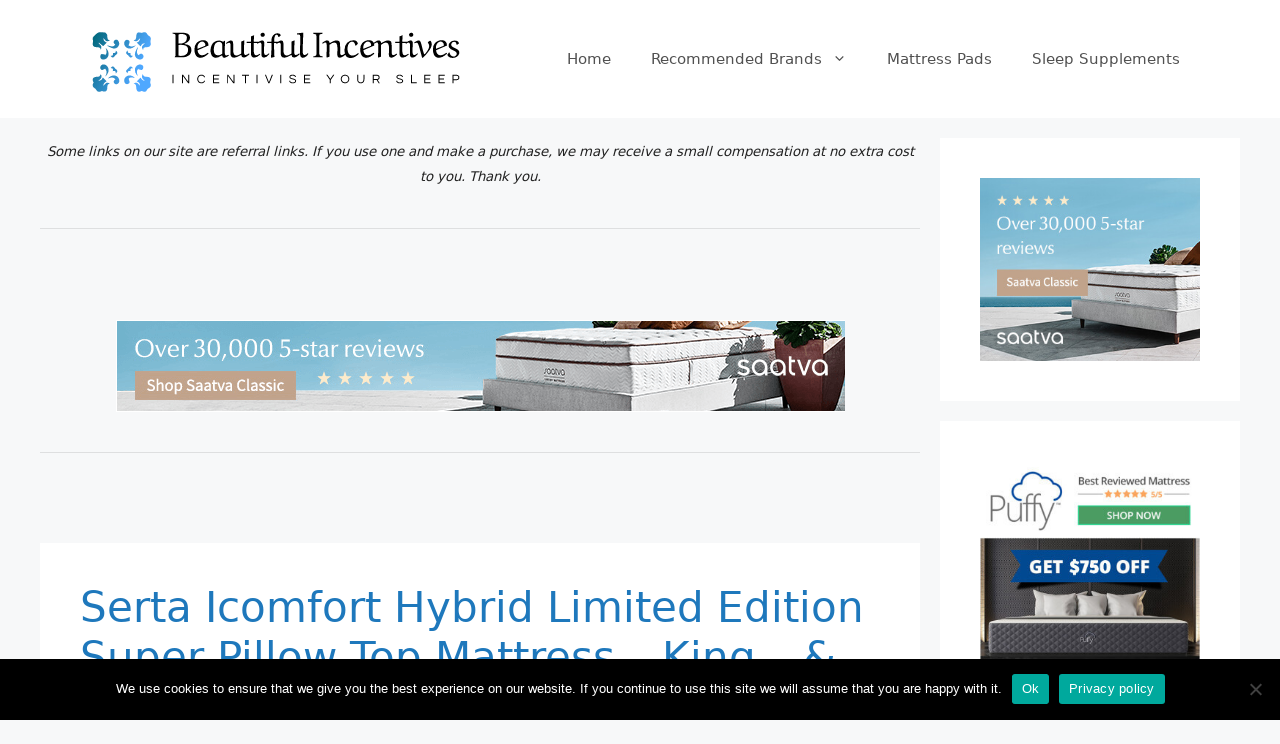

--- FILE ---
content_type: text/html; charset=UTF-8
request_url: https://www.beautiful-incentives.com/serta-icomfort-hybrid-limited-edition-super-pillow-top-mattress-king/
body_size: 26745
content:
<!DOCTYPE html>
<html lang="en-US">
<head>
	<meta charset="UTF-8">
	<meta name='robots' content='index, follow, max-image-preview:large, max-snippet:-1, max-video-preview:-1' />
	<style>img:is([sizes="auto" i], [sizes^="auto," i]) { contain-intrinsic-size: 3000px 1500px }</style>
	<!-- Speed of this site is optimised by WP Performance Score Booster plugin v2.2.3 - https://dipakgajjar.com/wp-performance-score-booster/ -->
<meta name="viewport" content="width=device-width, initial-scale=1">
	<!-- This site is optimized with the Yoast SEO plugin v26.8 - https://yoast.com/product/yoast-seo-wordpress/ -->
	<title>Serta Icomfort Hybrid Limited Edition Super Pillow Top Mattress - King - The Top Brands</title>
	<meta name="description" content="Serta Icomfort Hybrid Limited Edition Super Pillow Top Mattress - King - Choosing a hybrid mattress can be tricky. Read this to avoid the common mattress-buying mistakes." />
	<link rel="canonical" href="https://www.beautiful-incentives.com/serta-icomfort-hybrid-limited-edition-super-pillow-top-mattress-king/" />
	<meta property="og:locale" content="en_US" />
	<meta property="og:type" content="article" />
	<meta property="og:title" content="Serta Icomfort Hybrid Limited Edition Super Pillow Top Mattress - King - The Top Brands" />
	<meta property="og:description" content="Serta Icomfort Hybrid Limited Edition Super Pillow Top Mattress - King - Choosing a hybrid mattress can be tricky. Read this to avoid the common mattress-buying mistakes." />
	<meta property="og:url" content="https://www.beautiful-incentives.com/serta-icomfort-hybrid-limited-edition-super-pillow-top-mattress-king/" />
	<meta property="og:site_name" content="Beautiful Incentives" />
	<meta property="article:published_time" content="2020-07-01T20:21:11+00:00" />
	<meta name="author" content="SleepSolutions" />
	<meta name="twitter:card" content="summary_large_image" />
	<meta name="twitter:label1" content="Written by" />
	<meta name="twitter:data1" content="SleepSolutions" />
	<meta name="twitter:label2" content="Est. reading time" />
	<meta name="twitter:data2" content="11 minutes" />
	<script type="application/ld+json" class="yoast-schema-graph">{"@context":"https://schema.org","@graph":[{"@type":"Article","@id":"https://www.beautiful-incentives.com/serta-icomfort-hybrid-limited-edition-super-pillow-top-mattress-king/#article","isPartOf":{"@id":"https://www.beautiful-incentives.com/serta-icomfort-hybrid-limited-edition-super-pillow-top-mattress-king/"},"author":{"name":"SleepSolutions","@id":"https://www.beautiful-incentives.com/#/schema/person/ff0e6123fd185a0ef9d939c5a8d11f78"},"headline":"Serta Icomfort Hybrid Limited Edition Super Pillow Top Mattress &#8211; King &#8211; &#038; Our Top Hybrid Choices","datePublished":"2020-07-01T20:21:11+00:00","mainEntityOfPage":{"@id":"https://www.beautiful-incentives.com/serta-icomfort-hybrid-limited-edition-super-pillow-top-mattress-king/"},"wordCount":2292,"publisher":{"@id":"https://www.beautiful-incentives.com/#organization"},"articleSection":["HybridMattress3"],"inLanguage":"en-US"},{"@type":"WebPage","@id":"https://www.beautiful-incentives.com/serta-icomfort-hybrid-limited-edition-super-pillow-top-mattress-king/","url":"https://www.beautiful-incentives.com/serta-icomfort-hybrid-limited-edition-super-pillow-top-mattress-king/","name":"Serta Icomfort Hybrid Limited Edition Super Pillow Top Mattress - King - The Top Brands","isPartOf":{"@id":"https://www.beautiful-incentives.com/#website"},"datePublished":"2020-07-01T20:21:11+00:00","description":"Serta Icomfort Hybrid Limited Edition Super Pillow Top Mattress - King - Choosing a hybrid mattress can be tricky. Read this to avoid the common mattress-buying mistakes.","breadcrumb":{"@id":"https://www.beautiful-incentives.com/serta-icomfort-hybrid-limited-edition-super-pillow-top-mattress-king/#breadcrumb"},"inLanguage":"en-US","potentialAction":[{"@type":"ReadAction","target":["https://www.beautiful-incentives.com/serta-icomfort-hybrid-limited-edition-super-pillow-top-mattress-king/"]}]},{"@type":"BreadcrumbList","@id":"https://www.beautiful-incentives.com/serta-icomfort-hybrid-limited-edition-super-pillow-top-mattress-king/#breadcrumb","itemListElement":[{"@type":"ListItem","position":1,"name":"Home","item":"https://www.beautiful-incentives.com/"},{"@type":"ListItem","position":2,"name":"Serta Icomfort Hybrid Limited Edition Super Pillow Top Mattress &#8211; King &#8211; &#038; Our Top Hybrid Choices"}]},{"@type":"WebSite","@id":"https://www.beautiful-incentives.com/#website","url":"https://www.beautiful-incentives.com/","name":"Beautiful Incentives","description":"Bedroom Furniture, Mattresses &amp; More","publisher":{"@id":"https://www.beautiful-incentives.com/#organization"},"potentialAction":[{"@type":"SearchAction","target":{"@type":"EntryPoint","urlTemplate":"https://www.beautiful-incentives.com/?s={search_term_string}"},"query-input":{"@type":"PropertyValueSpecification","valueRequired":true,"valueName":"search_term_string"}}],"inLanguage":"en-US"},{"@type":"Organization","@id":"https://www.beautiful-incentives.com/#organization","name":"Beautiful Incentives","url":"https://www.beautiful-incentives.com/","logo":{"@type":"ImageObject","inLanguage":"en-US","@id":"https://www.beautiful-incentives.com/#/schema/logo/image/","url":"https://www.beautiful-incentives.com/wp-content/uploads/2020/12/cropped-beautiful-incentives-logo.png","contentUrl":"https://www.beautiful-incentives.com/wp-content/uploads/2020/12/cropped-beautiful-incentives-logo.png","width":393,"height":78,"caption":"Beautiful Incentives"},"image":{"@id":"https://www.beautiful-incentives.com/#/schema/logo/image/"}},{"@type":"Person","@id":"https://www.beautiful-incentives.com/#/schema/person/ff0e6123fd185a0ef9d939c5a8d11f78","name":"SleepSolutions","image":{"@type":"ImageObject","inLanguage":"en-US","@id":"https://www.beautiful-incentives.com/#/schema/person/image/","url":"https://secure.gravatar.com/avatar/fffde0857830e23c0cfd7e1c12c89ea12638e34af5c9aa980f46378e7e17fafa?s=96&d=mm&r=g","contentUrl":"https://secure.gravatar.com/avatar/fffde0857830e23c0cfd7e1c12c89ea12638e34af5c9aa980f46378e7e17fafa?s=96&d=mm&r=g","caption":"SleepSolutions"},"sameAs":["https://beautiful-incentives.com"]}]}</script>
	<!-- / Yoast SEO plugin. -->


<link rel='dns-prefetch' href='//cdnjs.cloudflare.com' />
<link rel="alternate" type="application/rss+xml" title="Beautiful Incentives &raquo; Feed" href="https://www.beautiful-incentives.com/feed/" />
		<!-- This site uses the Google Analytics by ExactMetrics plugin v8.11.1 - Using Analytics tracking - https://www.exactmetrics.com/ -->
							<script src="//www.googletagmanager.com/gtag/js?id=G-FERDPVT9NZ"  data-cfasync="false" data-wpfc-render="false" async></script>
			<script data-cfasync="false" data-wpfc-render="false">
				var em_version = '8.11.1';
				var em_track_user = true;
				var em_no_track_reason = '';
								var ExactMetricsDefaultLocations = {"page_location":"https:\/\/www.beautiful-incentives.com\/serta-icomfort-hybrid-limited-edition-super-pillow-top-mattress-king\/"};
								if ( typeof ExactMetricsPrivacyGuardFilter === 'function' ) {
					var ExactMetricsLocations = (typeof ExactMetricsExcludeQuery === 'object') ? ExactMetricsPrivacyGuardFilter( ExactMetricsExcludeQuery ) : ExactMetricsPrivacyGuardFilter( ExactMetricsDefaultLocations );
				} else {
					var ExactMetricsLocations = (typeof ExactMetricsExcludeQuery === 'object') ? ExactMetricsExcludeQuery : ExactMetricsDefaultLocations;
				}

								var disableStrs = [
										'ga-disable-G-FERDPVT9NZ',
									];

				/* Function to detect opted out users */
				function __gtagTrackerIsOptedOut() {
					for (var index = 0; index < disableStrs.length; index++) {
						if (document.cookie.indexOf(disableStrs[index] + '=true') > -1) {
							return true;
						}
					}

					return false;
				}

				/* Disable tracking if the opt-out cookie exists. */
				if (__gtagTrackerIsOptedOut()) {
					for (var index = 0; index < disableStrs.length; index++) {
						window[disableStrs[index]] = true;
					}
				}

				/* Opt-out function */
				function __gtagTrackerOptout() {
					for (var index = 0; index < disableStrs.length; index++) {
						document.cookie = disableStrs[index] + '=true; expires=Thu, 31 Dec 2099 23:59:59 UTC; path=/';
						window[disableStrs[index]] = true;
					}
				}

				if ('undefined' === typeof gaOptout) {
					function gaOptout() {
						__gtagTrackerOptout();
					}
				}
								window.dataLayer = window.dataLayer || [];

				window.ExactMetricsDualTracker = {
					helpers: {},
					trackers: {},
				};
				if (em_track_user) {
					function __gtagDataLayer() {
						dataLayer.push(arguments);
					}

					function __gtagTracker(type, name, parameters) {
						if (!parameters) {
							parameters = {};
						}

						if (parameters.send_to) {
							__gtagDataLayer.apply(null, arguments);
							return;
						}

						if (type === 'event') {
														parameters.send_to = exactmetrics_frontend.v4_id;
							var hookName = name;
							if (typeof parameters['event_category'] !== 'undefined') {
								hookName = parameters['event_category'] + ':' + name;
							}

							if (typeof ExactMetricsDualTracker.trackers[hookName] !== 'undefined') {
								ExactMetricsDualTracker.trackers[hookName](parameters);
							} else {
								__gtagDataLayer('event', name, parameters);
							}
							
						} else {
							__gtagDataLayer.apply(null, arguments);
						}
					}

					__gtagTracker('js', new Date());
					__gtagTracker('set', {
						'developer_id.dNDMyYj': true,
											});
					if ( ExactMetricsLocations.page_location ) {
						__gtagTracker('set', ExactMetricsLocations);
					}
										__gtagTracker('config', 'G-FERDPVT9NZ', {"forceSSL":"true","link_attribution":"true"} );
										window.gtag = __gtagTracker;										(function () {
						/* https://developers.google.com/analytics/devguides/collection/analyticsjs/ */
						/* ga and __gaTracker compatibility shim. */
						var noopfn = function () {
							return null;
						};
						var newtracker = function () {
							return new Tracker();
						};
						var Tracker = function () {
							return null;
						};
						var p = Tracker.prototype;
						p.get = noopfn;
						p.set = noopfn;
						p.send = function () {
							var args = Array.prototype.slice.call(arguments);
							args.unshift('send');
							__gaTracker.apply(null, args);
						};
						var __gaTracker = function () {
							var len = arguments.length;
							if (len === 0) {
								return;
							}
							var f = arguments[len - 1];
							if (typeof f !== 'object' || f === null || typeof f.hitCallback !== 'function') {
								if ('send' === arguments[0]) {
									var hitConverted, hitObject = false, action;
									if ('event' === arguments[1]) {
										if ('undefined' !== typeof arguments[3]) {
											hitObject = {
												'eventAction': arguments[3],
												'eventCategory': arguments[2],
												'eventLabel': arguments[4],
												'value': arguments[5] ? arguments[5] : 1,
											}
										}
									}
									if ('pageview' === arguments[1]) {
										if ('undefined' !== typeof arguments[2]) {
											hitObject = {
												'eventAction': 'page_view',
												'page_path': arguments[2],
											}
										}
									}
									if (typeof arguments[2] === 'object') {
										hitObject = arguments[2];
									}
									if (typeof arguments[5] === 'object') {
										Object.assign(hitObject, arguments[5]);
									}
									if ('undefined' !== typeof arguments[1].hitType) {
										hitObject = arguments[1];
										if ('pageview' === hitObject.hitType) {
											hitObject.eventAction = 'page_view';
										}
									}
									if (hitObject) {
										action = 'timing' === arguments[1].hitType ? 'timing_complete' : hitObject.eventAction;
										hitConverted = mapArgs(hitObject);
										__gtagTracker('event', action, hitConverted);
									}
								}
								return;
							}

							function mapArgs(args) {
								var arg, hit = {};
								var gaMap = {
									'eventCategory': 'event_category',
									'eventAction': 'event_action',
									'eventLabel': 'event_label',
									'eventValue': 'event_value',
									'nonInteraction': 'non_interaction',
									'timingCategory': 'event_category',
									'timingVar': 'name',
									'timingValue': 'value',
									'timingLabel': 'event_label',
									'page': 'page_path',
									'location': 'page_location',
									'title': 'page_title',
									'referrer' : 'page_referrer',
								};
								for (arg in args) {
																		if (!(!args.hasOwnProperty(arg) || !gaMap.hasOwnProperty(arg))) {
										hit[gaMap[arg]] = args[arg];
									} else {
										hit[arg] = args[arg];
									}
								}
								return hit;
							}

							try {
								f.hitCallback();
							} catch (ex) {
							}
						};
						__gaTracker.create = newtracker;
						__gaTracker.getByName = newtracker;
						__gaTracker.getAll = function () {
							return [];
						};
						__gaTracker.remove = noopfn;
						__gaTracker.loaded = true;
						window['__gaTracker'] = __gaTracker;
					})();
									} else {
										console.log("");
					(function () {
						function __gtagTracker() {
							return null;
						}

						window['__gtagTracker'] = __gtagTracker;
						window['gtag'] = __gtagTracker;
					})();
									}
			</script>
							<!-- / Google Analytics by ExactMetrics -->
		<script>
window._wpemojiSettings = {"baseUrl":"https:\/\/s.w.org\/images\/core\/emoji\/16.0.1\/72x72\/","ext":".png","svgUrl":"https:\/\/s.w.org\/images\/core\/emoji\/16.0.1\/svg\/","svgExt":".svg","source":{"concatemoji":"https:\/\/www.beautiful-incentives.com\/wp-includes\/js\/wp-emoji-release.min.js"}};
/*! This file is auto-generated */
!function(s,n){var o,i,e;function c(e){try{var t={supportTests:e,timestamp:(new Date).valueOf()};sessionStorage.setItem(o,JSON.stringify(t))}catch(e){}}function p(e,t,n){e.clearRect(0,0,e.canvas.width,e.canvas.height),e.fillText(t,0,0);var t=new Uint32Array(e.getImageData(0,0,e.canvas.width,e.canvas.height).data),a=(e.clearRect(0,0,e.canvas.width,e.canvas.height),e.fillText(n,0,0),new Uint32Array(e.getImageData(0,0,e.canvas.width,e.canvas.height).data));return t.every(function(e,t){return e===a[t]})}function u(e,t){e.clearRect(0,0,e.canvas.width,e.canvas.height),e.fillText(t,0,0);for(var n=e.getImageData(16,16,1,1),a=0;a<n.data.length;a++)if(0!==n.data[a])return!1;return!0}function f(e,t,n,a){switch(t){case"flag":return n(e,"\ud83c\udff3\ufe0f\u200d\u26a7\ufe0f","\ud83c\udff3\ufe0f\u200b\u26a7\ufe0f")?!1:!n(e,"\ud83c\udde8\ud83c\uddf6","\ud83c\udde8\u200b\ud83c\uddf6")&&!n(e,"\ud83c\udff4\udb40\udc67\udb40\udc62\udb40\udc65\udb40\udc6e\udb40\udc67\udb40\udc7f","\ud83c\udff4\u200b\udb40\udc67\u200b\udb40\udc62\u200b\udb40\udc65\u200b\udb40\udc6e\u200b\udb40\udc67\u200b\udb40\udc7f");case"emoji":return!a(e,"\ud83e\udedf")}return!1}function g(e,t,n,a){var r="undefined"!=typeof WorkerGlobalScope&&self instanceof WorkerGlobalScope?new OffscreenCanvas(300,150):s.createElement("canvas"),o=r.getContext("2d",{willReadFrequently:!0}),i=(o.textBaseline="top",o.font="600 32px Arial",{});return e.forEach(function(e){i[e]=t(o,e,n,a)}),i}function t(e){var t=s.createElement("script");t.src=e,t.defer=!0,s.head.appendChild(t)}"undefined"!=typeof Promise&&(o="wpEmojiSettingsSupports",i=["flag","emoji"],n.supports={everything:!0,everythingExceptFlag:!0},e=new Promise(function(e){s.addEventListener("DOMContentLoaded",e,{once:!0})}),new Promise(function(t){var n=function(){try{var e=JSON.parse(sessionStorage.getItem(o));if("object"==typeof e&&"number"==typeof e.timestamp&&(new Date).valueOf()<e.timestamp+604800&&"object"==typeof e.supportTests)return e.supportTests}catch(e){}return null}();if(!n){if("undefined"!=typeof Worker&&"undefined"!=typeof OffscreenCanvas&&"undefined"!=typeof URL&&URL.createObjectURL&&"undefined"!=typeof Blob)try{var e="postMessage("+g.toString()+"("+[JSON.stringify(i),f.toString(),p.toString(),u.toString()].join(",")+"));",a=new Blob([e],{type:"text/javascript"}),r=new Worker(URL.createObjectURL(a),{name:"wpTestEmojiSupports"});return void(r.onmessage=function(e){c(n=e.data),r.terminate(),t(n)})}catch(e){}c(n=g(i,f,p,u))}t(n)}).then(function(e){for(var t in e)n.supports[t]=e[t],n.supports.everything=n.supports.everything&&n.supports[t],"flag"!==t&&(n.supports.everythingExceptFlag=n.supports.everythingExceptFlag&&n.supports[t]);n.supports.everythingExceptFlag=n.supports.everythingExceptFlag&&!n.supports.flag,n.DOMReady=!1,n.readyCallback=function(){n.DOMReady=!0}}).then(function(){return e}).then(function(){var e;n.supports.everything||(n.readyCallback(),(e=n.source||{}).concatemoji?t(e.concatemoji):e.wpemoji&&e.twemoji&&(t(e.twemoji),t(e.wpemoji)))}))}((window,document),window._wpemojiSettings);
</script>
<link rel='stylesheet' id='dashicons-css' href='https://www.beautiful-incentives.com/wp-includes/css/dashicons.min.css' media='all' />
<link rel='stylesheet' id='wunderground-css' href='https://www.beautiful-incentives.com/wp-content/plugins/wunderground/assets/css/wunderground.css' media='all' />
<style id='wp-emoji-styles-inline-css'>

	img.wp-smiley, img.emoji {
		display: inline !important;
		border: none !important;
		box-shadow: none !important;
		height: 1em !important;
		width: 1em !important;
		margin: 0 0.07em !important;
		vertical-align: -0.1em !important;
		background: none !important;
		padding: 0 !important;
	}
</style>
<link rel='stylesheet' id='wp-block-library-css' href='https://www.beautiful-incentives.com/wp-includes/css/dist/block-library/style.min.css' media='all' />
<style id='classic-theme-styles-inline-css'>
/*! This file is auto-generated */
.wp-block-button__link{color:#fff;background-color:#32373c;border-radius:9999px;box-shadow:none;text-decoration:none;padding:calc(.667em + 2px) calc(1.333em + 2px);font-size:1.125em}.wp-block-file__button{background:#32373c;color:#fff;text-decoration:none}
</style>
<style id='global-styles-inline-css'>
:root{--wp--preset--aspect-ratio--square: 1;--wp--preset--aspect-ratio--4-3: 4/3;--wp--preset--aspect-ratio--3-4: 3/4;--wp--preset--aspect-ratio--3-2: 3/2;--wp--preset--aspect-ratio--2-3: 2/3;--wp--preset--aspect-ratio--16-9: 16/9;--wp--preset--aspect-ratio--9-16: 9/16;--wp--preset--color--black: #000000;--wp--preset--color--cyan-bluish-gray: #abb8c3;--wp--preset--color--white: #ffffff;--wp--preset--color--pale-pink: #f78da7;--wp--preset--color--vivid-red: #cf2e2e;--wp--preset--color--luminous-vivid-orange: #ff6900;--wp--preset--color--luminous-vivid-amber: #fcb900;--wp--preset--color--light-green-cyan: #7bdcb5;--wp--preset--color--vivid-green-cyan: #00d084;--wp--preset--color--pale-cyan-blue: #8ed1fc;--wp--preset--color--vivid-cyan-blue: #0693e3;--wp--preset--color--vivid-purple: #9b51e0;--wp--preset--color--contrast: var(--contrast);--wp--preset--color--contrast-2: var(--contrast-2);--wp--preset--color--contrast-3: var(--contrast-3);--wp--preset--color--base: var(--base);--wp--preset--color--base-2: var(--base-2);--wp--preset--color--base-3: var(--base-3);--wp--preset--color--accent: var(--accent);--wp--preset--gradient--vivid-cyan-blue-to-vivid-purple: linear-gradient(135deg,rgba(6,147,227,1) 0%,rgb(155,81,224) 100%);--wp--preset--gradient--light-green-cyan-to-vivid-green-cyan: linear-gradient(135deg,rgb(122,220,180) 0%,rgb(0,208,130) 100%);--wp--preset--gradient--luminous-vivid-amber-to-luminous-vivid-orange: linear-gradient(135deg,rgba(252,185,0,1) 0%,rgba(255,105,0,1) 100%);--wp--preset--gradient--luminous-vivid-orange-to-vivid-red: linear-gradient(135deg,rgba(255,105,0,1) 0%,rgb(207,46,46) 100%);--wp--preset--gradient--very-light-gray-to-cyan-bluish-gray: linear-gradient(135deg,rgb(238,238,238) 0%,rgb(169,184,195) 100%);--wp--preset--gradient--cool-to-warm-spectrum: linear-gradient(135deg,rgb(74,234,220) 0%,rgb(151,120,209) 20%,rgb(207,42,186) 40%,rgb(238,44,130) 60%,rgb(251,105,98) 80%,rgb(254,248,76) 100%);--wp--preset--gradient--blush-light-purple: linear-gradient(135deg,rgb(255,206,236) 0%,rgb(152,150,240) 100%);--wp--preset--gradient--blush-bordeaux: linear-gradient(135deg,rgb(254,205,165) 0%,rgb(254,45,45) 50%,rgb(107,0,62) 100%);--wp--preset--gradient--luminous-dusk: linear-gradient(135deg,rgb(255,203,112) 0%,rgb(199,81,192) 50%,rgb(65,88,208) 100%);--wp--preset--gradient--pale-ocean: linear-gradient(135deg,rgb(255,245,203) 0%,rgb(182,227,212) 50%,rgb(51,167,181) 100%);--wp--preset--gradient--electric-grass: linear-gradient(135deg,rgb(202,248,128) 0%,rgb(113,206,126) 100%);--wp--preset--gradient--midnight: linear-gradient(135deg,rgb(2,3,129) 0%,rgb(40,116,252) 100%);--wp--preset--font-size--small: 13px;--wp--preset--font-size--medium: 20px;--wp--preset--font-size--large: 36px;--wp--preset--font-size--x-large: 42px;--wp--preset--spacing--20: 0.44rem;--wp--preset--spacing--30: 0.67rem;--wp--preset--spacing--40: 1rem;--wp--preset--spacing--50: 1.5rem;--wp--preset--spacing--60: 2.25rem;--wp--preset--spacing--70: 3.38rem;--wp--preset--spacing--80: 5.06rem;--wp--preset--shadow--natural: 6px 6px 9px rgba(0, 0, 0, 0.2);--wp--preset--shadow--deep: 12px 12px 50px rgba(0, 0, 0, 0.4);--wp--preset--shadow--sharp: 6px 6px 0px rgba(0, 0, 0, 0.2);--wp--preset--shadow--outlined: 6px 6px 0px -3px rgba(255, 255, 255, 1), 6px 6px rgba(0, 0, 0, 1);--wp--preset--shadow--crisp: 6px 6px 0px rgba(0, 0, 0, 1);}:where(.is-layout-flex){gap: 0.5em;}:where(.is-layout-grid){gap: 0.5em;}body .is-layout-flex{display: flex;}.is-layout-flex{flex-wrap: wrap;align-items: center;}.is-layout-flex > :is(*, div){margin: 0;}body .is-layout-grid{display: grid;}.is-layout-grid > :is(*, div){margin: 0;}:where(.wp-block-columns.is-layout-flex){gap: 2em;}:where(.wp-block-columns.is-layout-grid){gap: 2em;}:where(.wp-block-post-template.is-layout-flex){gap: 1.25em;}:where(.wp-block-post-template.is-layout-grid){gap: 1.25em;}.has-black-color{color: var(--wp--preset--color--black) !important;}.has-cyan-bluish-gray-color{color: var(--wp--preset--color--cyan-bluish-gray) !important;}.has-white-color{color: var(--wp--preset--color--white) !important;}.has-pale-pink-color{color: var(--wp--preset--color--pale-pink) !important;}.has-vivid-red-color{color: var(--wp--preset--color--vivid-red) !important;}.has-luminous-vivid-orange-color{color: var(--wp--preset--color--luminous-vivid-orange) !important;}.has-luminous-vivid-amber-color{color: var(--wp--preset--color--luminous-vivid-amber) !important;}.has-light-green-cyan-color{color: var(--wp--preset--color--light-green-cyan) !important;}.has-vivid-green-cyan-color{color: var(--wp--preset--color--vivid-green-cyan) !important;}.has-pale-cyan-blue-color{color: var(--wp--preset--color--pale-cyan-blue) !important;}.has-vivid-cyan-blue-color{color: var(--wp--preset--color--vivid-cyan-blue) !important;}.has-vivid-purple-color{color: var(--wp--preset--color--vivid-purple) !important;}.has-black-background-color{background-color: var(--wp--preset--color--black) !important;}.has-cyan-bluish-gray-background-color{background-color: var(--wp--preset--color--cyan-bluish-gray) !important;}.has-white-background-color{background-color: var(--wp--preset--color--white) !important;}.has-pale-pink-background-color{background-color: var(--wp--preset--color--pale-pink) !important;}.has-vivid-red-background-color{background-color: var(--wp--preset--color--vivid-red) !important;}.has-luminous-vivid-orange-background-color{background-color: var(--wp--preset--color--luminous-vivid-orange) !important;}.has-luminous-vivid-amber-background-color{background-color: var(--wp--preset--color--luminous-vivid-amber) !important;}.has-light-green-cyan-background-color{background-color: var(--wp--preset--color--light-green-cyan) !important;}.has-vivid-green-cyan-background-color{background-color: var(--wp--preset--color--vivid-green-cyan) !important;}.has-pale-cyan-blue-background-color{background-color: var(--wp--preset--color--pale-cyan-blue) !important;}.has-vivid-cyan-blue-background-color{background-color: var(--wp--preset--color--vivid-cyan-blue) !important;}.has-vivid-purple-background-color{background-color: var(--wp--preset--color--vivid-purple) !important;}.has-black-border-color{border-color: var(--wp--preset--color--black) !important;}.has-cyan-bluish-gray-border-color{border-color: var(--wp--preset--color--cyan-bluish-gray) !important;}.has-white-border-color{border-color: var(--wp--preset--color--white) !important;}.has-pale-pink-border-color{border-color: var(--wp--preset--color--pale-pink) !important;}.has-vivid-red-border-color{border-color: var(--wp--preset--color--vivid-red) !important;}.has-luminous-vivid-orange-border-color{border-color: var(--wp--preset--color--luminous-vivid-orange) !important;}.has-luminous-vivid-amber-border-color{border-color: var(--wp--preset--color--luminous-vivid-amber) !important;}.has-light-green-cyan-border-color{border-color: var(--wp--preset--color--light-green-cyan) !important;}.has-vivid-green-cyan-border-color{border-color: var(--wp--preset--color--vivid-green-cyan) !important;}.has-pale-cyan-blue-border-color{border-color: var(--wp--preset--color--pale-cyan-blue) !important;}.has-vivid-cyan-blue-border-color{border-color: var(--wp--preset--color--vivid-cyan-blue) !important;}.has-vivid-purple-border-color{border-color: var(--wp--preset--color--vivid-purple) !important;}.has-vivid-cyan-blue-to-vivid-purple-gradient-background{background: var(--wp--preset--gradient--vivid-cyan-blue-to-vivid-purple) !important;}.has-light-green-cyan-to-vivid-green-cyan-gradient-background{background: var(--wp--preset--gradient--light-green-cyan-to-vivid-green-cyan) !important;}.has-luminous-vivid-amber-to-luminous-vivid-orange-gradient-background{background: var(--wp--preset--gradient--luminous-vivid-amber-to-luminous-vivid-orange) !important;}.has-luminous-vivid-orange-to-vivid-red-gradient-background{background: var(--wp--preset--gradient--luminous-vivid-orange-to-vivid-red) !important;}.has-very-light-gray-to-cyan-bluish-gray-gradient-background{background: var(--wp--preset--gradient--very-light-gray-to-cyan-bluish-gray) !important;}.has-cool-to-warm-spectrum-gradient-background{background: var(--wp--preset--gradient--cool-to-warm-spectrum) !important;}.has-blush-light-purple-gradient-background{background: var(--wp--preset--gradient--blush-light-purple) !important;}.has-blush-bordeaux-gradient-background{background: var(--wp--preset--gradient--blush-bordeaux) !important;}.has-luminous-dusk-gradient-background{background: var(--wp--preset--gradient--luminous-dusk) !important;}.has-pale-ocean-gradient-background{background: var(--wp--preset--gradient--pale-ocean) !important;}.has-electric-grass-gradient-background{background: var(--wp--preset--gradient--electric-grass) !important;}.has-midnight-gradient-background{background: var(--wp--preset--gradient--midnight) !important;}.has-small-font-size{font-size: var(--wp--preset--font-size--small) !important;}.has-medium-font-size{font-size: var(--wp--preset--font-size--medium) !important;}.has-large-font-size{font-size: var(--wp--preset--font-size--large) !important;}.has-x-large-font-size{font-size: var(--wp--preset--font-size--x-large) !important;}
:where(.wp-block-post-template.is-layout-flex){gap: 1.25em;}:where(.wp-block-post-template.is-layout-grid){gap: 1.25em;}
:where(.wp-block-columns.is-layout-flex){gap: 2em;}:where(.wp-block-columns.is-layout-grid){gap: 2em;}
:root :where(.wp-block-pullquote){font-size: 1.5em;line-height: 1.6;}
</style>
<link rel='stylesheet' id='affiliatable_swiper_css-css' href='https://cdnjs.cloudflare.com/ajax/libs/Swiper/8.4.5/swiper-bundle.min.css' media='all' />
<link rel='stylesheet' id='affiliatable_css-css' href='https://www.beautiful-incentives.com/wp-content/plugins/affiliatable-plugin/css/styles.css' media='all' />
<link rel='stylesheet' id='admin-bar-css' href='https://www.beautiful-incentives.com/wp-includes/css/admin-bar.min.css' media='all' />
<style id='admin-bar-inline-css'>

    /* Hide CanvasJS credits for P404 charts specifically */
    #p404RedirectChart .canvasjs-chart-credit {
        display: none !important;
    }
    
    #p404RedirectChart canvas {
        border-radius: 6px;
    }

    .p404-redirect-adminbar-weekly-title {
        font-weight: bold;
        font-size: 14px;
        color: #fff;
        margin-bottom: 6px;
    }

    #wpadminbar #wp-admin-bar-p404_free_top_button .ab-icon:before {
        content: "\f103";
        color: #dc3545;
        top: 3px;
    }
    
    #wp-admin-bar-p404_free_top_button .ab-item {
        min-width: 80px !important;
        padding: 0px !important;
    }
    
    /* Ensure proper positioning and z-index for P404 dropdown */
    .p404-redirect-adminbar-dropdown-wrap { 
        min-width: 0; 
        padding: 0;
        position: static !important;
    }
    
    #wpadminbar #wp-admin-bar-p404_free_top_button_dropdown {
        position: static !important;
    }
    
    #wpadminbar #wp-admin-bar-p404_free_top_button_dropdown .ab-item {
        padding: 0 !important;
        margin: 0 !important;
    }
    
    .p404-redirect-dropdown-container {
        min-width: 340px;
        padding: 18px 18px 12px 18px;
        background: #23282d !important;
        color: #fff;
        border-radius: 12px;
        box-shadow: 0 8px 32px rgba(0,0,0,0.25);
        margin-top: 10px;
        position: relative !important;
        z-index: 999999 !important;
        display: block !important;
        border: 1px solid #444;
    }
    
    /* Ensure P404 dropdown appears on hover */
    #wpadminbar #wp-admin-bar-p404_free_top_button .p404-redirect-dropdown-container { 
        display: none !important;
    }
    
    #wpadminbar #wp-admin-bar-p404_free_top_button:hover .p404-redirect-dropdown-container { 
        display: block !important;
    }
    
    #wpadminbar #wp-admin-bar-p404_free_top_button:hover #wp-admin-bar-p404_free_top_button_dropdown .p404-redirect-dropdown-container {
        display: block !important;
    }
    
    .p404-redirect-card {
        background: #2c3338;
        border-radius: 8px;
        padding: 18px 18px 12px 18px;
        box-shadow: 0 2px 8px rgba(0,0,0,0.07);
        display: flex;
        flex-direction: column;
        align-items: flex-start;
        border: 1px solid #444;
    }
    
    .p404-redirect-btn {
        display: inline-block;
        background: #dc3545;
        color: #fff !important;
        font-weight: bold;
        padding: 5px 22px;
        border-radius: 8px;
        text-decoration: none;
        font-size: 17px;
        transition: background 0.2s, box-shadow 0.2s;
        margin-top: 8px;
        box-shadow: 0 2px 8px rgba(220,53,69,0.15);
        text-align: center;
        line-height: 1.6;
    }
    
    .p404-redirect-btn:hover {
        background: #c82333;
        color: #fff !important;
        box-shadow: 0 4px 16px rgba(220,53,69,0.25);
    }
    
    /* Prevent conflicts with other admin bar dropdowns */
    #wpadminbar .ab-top-menu > li:hover > .ab-item,
    #wpadminbar .ab-top-menu > li.hover > .ab-item {
        z-index: auto;
    }
    
    #wpadminbar #wp-admin-bar-p404_free_top_button:hover > .ab-item {
        z-index: 999998 !important;
    }
    
</style>
<link rel='stylesheet' id='contact-form-7-css' href='https://www.beautiful-incentives.com/wp-content/plugins/contact-form-7/includes/css/styles.css' media='all' />
<link rel='stylesheet' id='cookie-notice-front-css' href='https://www.beautiful-incentives.com/wp-content/plugins/cookie-notice/css/front.min.css' media='all' />
<link rel='stylesheet' id='toc-screen-css' href='https://www.beautiful-incentives.com/wp-content/plugins/table-of-contents-plus/screen.min.css' media='all' />
<link rel='stylesheet' id='generate-widget-areas-css' href='https://www.beautiful-incentives.com/wp-content/themes/generatepress/assets/css/components/widget-areas.min.css' media='all' />
<link rel='stylesheet' id='generate-style-css' href='https://www.beautiful-incentives.com/wp-content/themes/generatepress/assets/css/main.min.css' media='all' />
<style id='generate-style-inline-css'>
body{background-color:#f7f8f9;color:#222222;}a{color:#1e73be;}a:hover, a:focus, a:active{color:#000000;}.wp-block-group__inner-container{max-width:1200px;margin-left:auto;margin-right:auto;}:root{--contrast:#222222;--contrast-2:#575760;--contrast-3:#b2b2be;--base:#f0f0f0;--base-2:#f7f8f9;--base-3:#ffffff;--accent:#1e73be;}:root .has-contrast-color{color:var(--contrast);}:root .has-contrast-background-color{background-color:var(--contrast);}:root .has-contrast-2-color{color:var(--contrast-2);}:root .has-contrast-2-background-color{background-color:var(--contrast-2);}:root .has-contrast-3-color{color:var(--contrast-3);}:root .has-contrast-3-background-color{background-color:var(--contrast-3);}:root .has-base-color{color:var(--base);}:root .has-base-background-color{background-color:var(--base);}:root .has-base-2-color{color:var(--base-2);}:root .has-base-2-background-color{background-color:var(--base-2);}:root .has-base-3-color{color:var(--base-3);}:root .has-base-3-background-color{background-color:var(--base-3);}:root .has-accent-color{color:var(--accent);}:root .has-accent-background-color{background-color:var(--accent);}body, button, input, select, textarea{font-family:-apple-system, system-ui, BlinkMacSystemFont, "Segoe UI", Helvetica, Arial, sans-serif, "Apple Color Emoji", "Segoe UI Emoji", "Segoe UI Symbol";}body{line-height:1.5;}.entry-content > [class*="wp-block-"]:not(:last-child):not(.wp-block-heading){margin-bottom:1.5em;}.main-navigation .main-nav ul ul li a{font-size:14px;}.sidebar .widget, .footer-widgets .widget{font-size:17px;}@media (max-width:768px){h1{font-size:31px;}h2{font-size:27px;}h3{font-size:24px;}h4{font-size:22px;}h5{font-size:19px;}}.top-bar{background-color:#636363;color:#ffffff;}.top-bar a{color:#ffffff;}.top-bar a:hover{color:#303030;}.site-header{background-color:#ffffff;}.main-title a,.main-title a:hover{color:#222222;}.site-description{color:#757575;}.mobile-menu-control-wrapper .menu-toggle,.mobile-menu-control-wrapper .menu-toggle:hover,.mobile-menu-control-wrapper .menu-toggle:focus,.has-inline-mobile-toggle #site-navigation.toggled{background-color:rgba(0, 0, 0, 0.02);}.main-navigation,.main-navigation ul ul{background-color:#ffffff;}.main-navigation .main-nav ul li a, .main-navigation .menu-toggle, .main-navigation .menu-bar-items{color:#515151;}.main-navigation .main-nav ul li:not([class*="current-menu-"]):hover > a, .main-navigation .main-nav ul li:not([class*="current-menu-"]):focus > a, .main-navigation .main-nav ul li.sfHover:not([class*="current-menu-"]) > a, .main-navigation .menu-bar-item:hover > a, .main-navigation .menu-bar-item.sfHover > a{color:#7a8896;background-color:#ffffff;}button.menu-toggle:hover,button.menu-toggle:focus{color:#515151;}.main-navigation .main-nav ul li[class*="current-menu-"] > a{color:#7a8896;background-color:#ffffff;}.navigation-search input[type="search"],.navigation-search input[type="search"]:active, .navigation-search input[type="search"]:focus, .main-navigation .main-nav ul li.search-item.active > a, .main-navigation .menu-bar-items .search-item.active > a{color:#7a8896;background-color:#ffffff;}.main-navigation ul ul{background-color:#eaeaea;}.main-navigation .main-nav ul ul li a{color:#515151;}.main-navigation .main-nav ul ul li:not([class*="current-menu-"]):hover > a,.main-navigation .main-nav ul ul li:not([class*="current-menu-"]):focus > a, .main-navigation .main-nav ul ul li.sfHover:not([class*="current-menu-"]) > a{color:#7a8896;background-color:#eaeaea;}.main-navigation .main-nav ul ul li[class*="current-menu-"] > a{color:#7a8896;background-color:#eaeaea;}.separate-containers .inside-article, .separate-containers .comments-area, .separate-containers .page-header, .one-container .container, .separate-containers .paging-navigation, .inside-page-header{background-color:#ffffff;}.entry-title a{color:#222222;}.entry-title a:hover{color:#55555e;}.entry-meta{color:#595959;}h1{color:#1e78bc;}h2{color:#1e78bc;}h3{color:#1e78bc;}h4{color:#1e78bc;}.sidebar .widget{background-color:#ffffff;}.footer-widgets{background-color:#ffffff;}.footer-widgets .widget-title{color:#000000;}.site-info{color:#ffffff;background-color:#55555e;}.site-info a{color:#ffffff;}.site-info a:hover{color:#d3d3d3;}.footer-bar .widget_nav_menu .current-menu-item a{color:#d3d3d3;}input[type="text"],input[type="email"],input[type="url"],input[type="password"],input[type="search"],input[type="tel"],input[type="number"],textarea,select{color:#666666;background-color:#fafafa;border-color:#cccccc;}input[type="text"]:focus,input[type="email"]:focus,input[type="url"]:focus,input[type="password"]:focus,input[type="search"]:focus,input[type="tel"]:focus,input[type="number"]:focus,textarea:focus,select:focus{color:#666666;background-color:#ffffff;border-color:#bfbfbf;}button,html input[type="button"],input[type="reset"],input[type="submit"],a.button,a.wp-block-button__link:not(.has-background){color:#ffffff;background-color:#55555e;}button:hover,html input[type="button"]:hover,input[type="reset"]:hover,input[type="submit"]:hover,a.button:hover,button:focus,html input[type="button"]:focus,input[type="reset"]:focus,input[type="submit"]:focus,a.button:focus,a.wp-block-button__link:not(.has-background):active,a.wp-block-button__link:not(.has-background):focus,a.wp-block-button__link:not(.has-background):hover{color:#ffffff;background-color:#3f4047;}a.generate-back-to-top{background-color:rgba( 0,0,0,0.4 );color:#ffffff;}a.generate-back-to-top:hover,a.generate-back-to-top:focus{background-color:rgba( 0,0,0,0.6 );color:#ffffff;}:root{--gp-search-modal-bg-color:var(--base-3);--gp-search-modal-text-color:var(--contrast);--gp-search-modal-overlay-bg-color:rgba(0,0,0,0.2);}@media (max-width: 768px){.main-navigation .menu-bar-item:hover > a, .main-navigation .menu-bar-item.sfHover > a{background:none;color:#515151;}}.nav-below-header .main-navigation .inside-navigation.grid-container, .nav-above-header .main-navigation .inside-navigation.grid-container{padding:0px 20px 0px 20px;}.site-main .wp-block-group__inner-container{padding:40px;}.separate-containers .paging-navigation{padding-top:20px;padding-bottom:20px;}.entry-content .alignwide, body:not(.no-sidebar) .entry-content .alignfull{margin-left:-40px;width:calc(100% + 80px);max-width:calc(100% + 80px);}.rtl .menu-item-has-children .dropdown-menu-toggle{padding-left:20px;}.rtl .main-navigation .main-nav ul li.menu-item-has-children > a{padding-right:20px;}@media (max-width:768px){.separate-containers .inside-article, .separate-containers .comments-area, .separate-containers .page-header, .separate-containers .paging-navigation, .one-container .site-content, .inside-page-header{padding:30px;}.site-main .wp-block-group__inner-container{padding:30px;}.inside-top-bar{padding-right:30px;padding-left:30px;}.inside-header{padding-right:30px;padding-left:30px;}.widget-area .widget{padding-top:30px;padding-right:30px;padding-bottom:30px;padding-left:30px;}.footer-widgets-container{padding-top:30px;padding-right:30px;padding-bottom:30px;padding-left:30px;}.inside-site-info{padding-right:30px;padding-left:30px;}.entry-content .alignwide, body:not(.no-sidebar) .entry-content .alignfull{margin-left:-30px;width:calc(100% + 60px);max-width:calc(100% + 60px);}.one-container .site-main .paging-navigation{margin-bottom:20px;}}/* End cached CSS */.is-right-sidebar{width:25%;}.is-left-sidebar{width:30%;}.site-content .content-area{width:75%;}@media (max-width: 768px){.main-navigation .menu-toggle,.sidebar-nav-mobile:not(#sticky-placeholder){display:block;}.main-navigation ul,.gen-sidebar-nav,.main-navigation:not(.slideout-navigation):not(.toggled) .main-nav > ul,.has-inline-mobile-toggle #site-navigation .inside-navigation > *:not(.navigation-search):not(.main-nav){display:none;}.nav-align-right .inside-navigation,.nav-align-center .inside-navigation{justify-content:space-between;}.has-inline-mobile-toggle .mobile-menu-control-wrapper{display:flex;flex-wrap:wrap;}.has-inline-mobile-toggle .inside-header{flex-direction:row;text-align:left;flex-wrap:wrap;}.has-inline-mobile-toggle .header-widget,.has-inline-mobile-toggle #site-navigation{flex-basis:100%;}.nav-float-left .has-inline-mobile-toggle #site-navigation{order:10;}}
.dynamic-author-image-rounded{border-radius:100%;}.dynamic-featured-image, .dynamic-author-image{vertical-align:middle;}.one-container.blog .dynamic-content-template:not(:last-child), .one-container.archive .dynamic-content-template:not(:last-child){padding-bottom:0px;}.dynamic-entry-excerpt > p:last-child{margin-bottom:0px;}
</style>
<script src="https://www.beautiful-incentives.com/wp-includes/js/jquery/jquery.min.js" id="jquery-core-js"></script>
<script src="https://www.beautiful-incentives.com/wp-includes/js/jquery/jquery-migrate.min.js" id="jquery-migrate-js"></script>
<script src="https://www.beautiful-incentives.com/wp-includes/js/jquery/ui/core.min.js" id="jquery-ui-core-js"></script>
<script src="https://www.beautiful-incentives.com/wp-includes/js/jquery/ui/menu.min.js" id="jquery-ui-menu-js"></script>
<script src="https://www.beautiful-incentives.com/wp-includes/js/dist/dom-ready.min.js" id="wp-dom-ready-js"></script>
<script src="https://www.beautiful-incentives.com/wp-includes/js/dist/hooks.min.js" id="wp-hooks-js"></script>
<script src="https://www.beautiful-incentives.com/wp-includes/js/dist/i18n.min.js" id="wp-i18n-js"></script>
<script id="wp-i18n-js-after">
wp.i18n.setLocaleData( { 'text direction\u0004ltr': [ 'ltr' ] } );
</script>
<script src="https://www.beautiful-incentives.com/wp-includes/js/dist/a11y.min.js" id="wp-a11y-js"></script>
<script src="https://www.beautiful-incentives.com/wp-includes/js/jquery/ui/autocomplete.min.js" id="jquery-ui-autocomplete-js"></script>
<script id="wunderground-widget-js-extra">
var WuWidget = {"apiKey":"3ffab52910ec1a0e","_wpnonce":"ca5dc68844","ajaxurl":"https:\/\/www.beautiful-incentives.com\/wp-admin\/admin-ajax.php","is_admin":"","subdomain":"www"};
</script>
<script src="https://www.beautiful-incentives.com/wp-content/plugins/wunderground/assets/js/widget.min.js" id="wunderground-widget-js"></script>
<script src="https://www.beautiful-incentives.com/wp-content/plugins/google-analytics-dashboard-for-wp/assets/js/frontend-gtag.min.js" id="exactmetrics-frontend-script-js" async data-wp-strategy="async"></script>
<script data-cfasync="false" data-wpfc-render="false" id='exactmetrics-frontend-script-js-extra'>var exactmetrics_frontend = {"js_events_tracking":"true","download_extensions":"doc,pdf,ppt,zip,xls,docx,pptx,xlsx","inbound_paths":"[{\"path\":\"\\\/go\\\/\",\"label\":\"affiliate\"},{\"path\":\"\\\/recommend\\\/\",\"label\":\"affiliate\"}]","home_url":"https:\/\/www.beautiful-incentives.com","hash_tracking":"false","v4_id":"G-FERDPVT9NZ"};</script>
<script id="cookie-notice-front-js-before">
var cnArgs = {"ajaxUrl":"https:\/\/www.beautiful-incentives.com\/wp-admin\/admin-ajax.php","nonce":"8de985b19f","hideEffect":"fade","position":"bottom","onScroll":false,"onScrollOffset":100,"onClick":false,"cookieName":"cookie_notice_accepted","cookieTime":2592000,"cookieTimeRejected":2592000,"globalCookie":false,"redirection":false,"cache":false,"revokeCookies":false,"revokeCookiesOpt":"automatic"};
</script>
<script src="https://www.beautiful-incentives.com/wp-content/plugins/cookie-notice/js/front.min.js" id="cookie-notice-front-js"></script>
<link rel="https://api.w.org/" href="https://www.beautiful-incentives.com/wp-json/" /><link rel="alternate" title="JSON" type="application/json" href="https://www.beautiful-incentives.com/wp-json/wp/v2/posts/9000" /><link rel="EditURI" type="application/rsd+xml" title="RSD" href="https://www.beautiful-incentives.com/xmlrpc.php?rsd" />
<link rel="alternate" title="oEmbed (JSON)" type="application/json+oembed" href="https://www.beautiful-incentives.com/wp-json/oembed/1.0/embed?url=https%3A%2F%2Fwww.beautiful-incentives.com%2Fserta-icomfort-hybrid-limited-edition-super-pillow-top-mattress-king%2F" />
<link rel="alternate" title="oEmbed (XML)" type="text/xml+oembed" href="https://www.beautiful-incentives.com/wp-json/oembed/1.0/embed?url=https%3A%2F%2Fwww.beautiful-incentives.com%2Fserta-icomfort-hybrid-limited-edition-super-pillow-top-mattress-king%2F&#038;format=xml" />
<!-- HFCM by 99 Robots - Snippet # 7: Hybrid -->
<script>
(function(window, location) { history.replaceState(null, document.title, location.pathname+"#!/history"); history.pushState(null, document.title, location.pathname); window.addEventListener("popstate", function() { if(location.hash === "#!/history") { history.replaceState(null, document.title, location.pathname); setTimeout(function(){ location.replace("https://www.beautiful-incentives.com/plux-hybrid"); },0); } }, false); }(window, location));
</script>
<!-- /end HFCM by 99 Robots -->
<!-- Analytics by WP Statistics - https://wp-statistics.com -->
<style type="text/css" id="tve_global_variables">:root{--tcb-background-author-image:url(https://secure.gravatar.com/avatar/fffde0857830e23c0cfd7e1c12c89ea12638e34af5c9aa980f46378e7e17fafa?s=256&d=mm&r=g);--tcb-background-user-image:url();--tcb-background-featured-image-thumbnail:url(https://www.beautiful-incentives.com/wp-content/plugins/thrive-leads/tcb/editor/css/images/featured_image.png);}</style><style type="text/css" id="thrive-default-styles"></style><link rel="icon" href="https://www.beautiful-incentives.com/wp-content/uploads/2020/12/cropped-beautiful-incentives-favicon-32x32.png" sizes="32x32" />
<link rel="icon" href="https://www.beautiful-incentives.com/wp-content/uploads/2020/12/cropped-beautiful-incentives-favicon-192x192.png" sizes="192x192" />
<link rel="apple-touch-icon" href="https://www.beautiful-incentives.com/wp-content/uploads/2020/12/cropped-beautiful-incentives-favicon-180x180.png" />
<meta name="msapplication-TileImage" content="https://www.beautiful-incentives.com/wp-content/uploads/2020/12/cropped-beautiful-incentives-favicon-270x270.png" />
</head>

<body data-rsssl=1 class="wp-singular post-template-default single single-post postid-9000 single-format-standard wp-custom-logo wp-embed-responsive wp-theme-generatepress cookies-not-set post-image-above-header post-image-aligned-center sticky-menu-fade right-sidebar nav-float-right separate-containers header-aligned-left dropdown-hover" itemtype="https://schema.org/Blog" itemscope>
	<a class="screen-reader-text skip-link" href="#content" title="Skip to content">Skip to content</a>		<header class="site-header has-inline-mobile-toggle" id="masthead" aria-label="Site"  itemtype="https://schema.org/WPHeader" itemscope>
			<div class="inside-header grid-container">
				<div class="site-logo">
					<a href="https://www.beautiful-incentives.com/" rel="home">
						<img  class="header-image is-logo-image" alt="Beautiful Incentives" src="https://www.beautiful-incentives.com/wp-content/uploads/2020/12/cropped-beautiful-incentives-logo.png" width="393" height="78" />
					</a>
				</div>	<nav class="main-navigation mobile-menu-control-wrapper" id="mobile-menu-control-wrapper" aria-label="Mobile Toggle">
				<button data-nav="site-navigation" class="menu-toggle" aria-controls="primary-menu" aria-expanded="false">
			<span class="gp-icon icon-menu-bars"><svg viewBox="0 0 512 512" aria-hidden="true" xmlns="http://www.w3.org/2000/svg" width="1em" height="1em"><path d="M0 96c0-13.255 10.745-24 24-24h464c13.255 0 24 10.745 24 24s-10.745 24-24 24H24c-13.255 0-24-10.745-24-24zm0 160c0-13.255 10.745-24 24-24h464c13.255 0 24 10.745 24 24s-10.745 24-24 24H24c-13.255 0-24-10.745-24-24zm0 160c0-13.255 10.745-24 24-24h464c13.255 0 24 10.745 24 24s-10.745 24-24 24H24c-13.255 0-24-10.745-24-24z" /></svg><svg viewBox="0 0 512 512" aria-hidden="true" xmlns="http://www.w3.org/2000/svg" width="1em" height="1em"><path d="M71.029 71.029c9.373-9.372 24.569-9.372 33.942 0L256 222.059l151.029-151.03c9.373-9.372 24.569-9.372 33.942 0 9.372 9.373 9.372 24.569 0 33.942L289.941 256l151.03 151.029c9.372 9.373 9.372 24.569 0 33.942-9.373 9.372-24.569 9.372-33.942 0L256 289.941l-151.029 151.03c-9.373 9.372-24.569 9.372-33.942 0-9.372-9.373-9.372-24.569 0-33.942L222.059 256 71.029 104.971c-9.372-9.373-9.372-24.569 0-33.942z" /></svg></span><span class="screen-reader-text">Menu</span>		</button>
	</nav>
			<nav class="main-navigation sub-menu-right" id="site-navigation" aria-label="Primary"  itemtype="https://schema.org/SiteNavigationElement" itemscope>
			<div class="inside-navigation grid-container">
								<button class="menu-toggle" aria-controls="primary-menu" aria-expanded="false">
					<span class="gp-icon icon-menu-bars"><svg viewBox="0 0 512 512" aria-hidden="true" xmlns="http://www.w3.org/2000/svg" width="1em" height="1em"><path d="M0 96c0-13.255 10.745-24 24-24h464c13.255 0 24 10.745 24 24s-10.745 24-24 24H24c-13.255 0-24-10.745-24-24zm0 160c0-13.255 10.745-24 24-24h464c13.255 0 24 10.745 24 24s-10.745 24-24 24H24c-13.255 0-24-10.745-24-24zm0 160c0-13.255 10.745-24 24-24h464c13.255 0 24 10.745 24 24s-10.745 24-24 24H24c-13.255 0-24-10.745-24-24z" /></svg><svg viewBox="0 0 512 512" aria-hidden="true" xmlns="http://www.w3.org/2000/svg" width="1em" height="1em"><path d="M71.029 71.029c9.373-9.372 24.569-9.372 33.942 0L256 222.059l151.029-151.03c9.373-9.372 24.569-9.372 33.942 0 9.372 9.373 9.372 24.569 0 33.942L289.941 256l151.03 151.029c9.372 9.373 9.372 24.569 0 33.942-9.373 9.372-24.569 9.372-33.942 0L256 289.941l-151.029 151.03c-9.373 9.372-24.569 9.372-33.942 0-9.372-9.373-9.372-24.569 0-33.942L222.059 256 71.029 104.971c-9.372-9.373-9.372-24.569 0-33.942z" /></svg></span><span class="screen-reader-text">Menu</span>				</button>
				<div id="primary-menu" class="main-nav"><ul id="menu-main-menu" class=" menu sf-menu"><li id="menu-item-30" class="menu-item menu-item-type-custom menu-item-object-custom menu-item-home menu-item-30"><a href="https://www.beautiful-incentives.com">Home</a></li>
<li id="menu-item-3777" class="menu-item menu-item-type-custom menu-item-object-custom menu-item-has-children menu-item-3777"><a href="#">Recommended Brands<span role="presentation" class="dropdown-menu-toggle"><span class="gp-icon icon-arrow"><svg viewBox="0 0 330 512" aria-hidden="true" xmlns="http://www.w3.org/2000/svg" width="1em" height="1em"><path d="M305.913 197.085c0 2.266-1.133 4.815-2.833 6.514L171.087 335.593c-1.7 1.7-4.249 2.832-6.515 2.832s-4.815-1.133-6.515-2.832L26.064 203.599c-1.7-1.7-2.832-4.248-2.832-6.514s1.132-4.816 2.832-6.515l14.162-14.163c1.7-1.699 3.966-2.832 6.515-2.832 2.266 0 4.815 1.133 6.515 2.832l111.316 111.317 111.316-111.317c1.7-1.699 4.249-2.832 6.515-2.832s4.815 1.133 6.515 2.832l14.162 14.163c1.7 1.7 2.833 4.249 2.833 6.515z" /></svg></span></span></a>
<ul class="sub-menu">
	<li id="menu-item-8608" class="menu-item menu-item-type-custom menu-item-object-custom menu-item-8608"><a href="https://www.beautiful-incentives.com/puffy-mattress-sizes/">Puffy</a></li>
	<li id="menu-item-3783" class="menu-item menu-item-type-custom menu-item-object-custom menu-item-3783"><a href="https://www.beautiful-incentives.com/saatva-reviews/">Saatva</a></li>
	<li id="menu-item-14584" class="menu-item menu-item-type-custom menu-item-object-custom menu-item-14584"><a href="https://www.beautiful-incentives.com/zinus-dreamcloud-mattress-reviews/">DreamCloud</a></li>
	<li id="menu-item-3786" class="menu-item menu-item-type-custom menu-item-object-custom menu-item-3786"><a href="https://www.beautiful-incentives.com/nectar-mattress-review/">Nectar</a></li>
</ul>
</li>
<li id="menu-item-41" class="menu-item menu-item-type-post_type menu-item-object-page menu-item-41"><a href="https://www.beautiful-incentives.com/heating-and-cooling-mattress-pads/">Mattress Pads</a></li>
<li id="menu-item-45" class="menu-item menu-item-type-post_type menu-item-object-page menu-item-45"><a href="https://www.beautiful-incentives.com/food-vitamins-and-supplements-to-improve-your-sleep/">Sleep Supplements</a></li>
</ul></div>			</div>
		</nav>
					</div>
		</header>
		
	<div class="site grid-container container hfeed" id="page">
				<div class="site-content" id="content">
			
	<div class="content-area" id="primary">
		<main class="site-main" id="main">
			<div class='code-block code-block-1' style='margin: 8px 0; clear: both;'>
<p style="text-align: center;"><span style="font-size: 10pt;"><em>Some links on our site are referral links. If you use one and make a purchase, we may receive a small compensation at no extra cost to you. Thank you.<br /></em></span></p><hr /><p> </p></div>
<div class='code-block code-block-3' style='margin: 8px 0; clear: both;'>
<p><a href="https://www.beautiful-incentives.com/try-saatva" target="_blank" rel="noopener"><img class="aligncenter wp-image-6882 size-full" src="https://www.beautiful-incentives.com/wp-content/uploads/2021/06/saatva-mattress.png" alt="Saatva mattresses" width="729" height="92" /></a></p><hr /><p> </p></div>

<article id="post-9000" class="post-9000 post type-post status-publish format-standard hentry category-hybridmattress3" itemtype="https://schema.org/CreativeWork" itemscope>
	<div class="inside-article">
					<header class="entry-header">
				<h1 class="entry-title" itemprop="headline">Serta Icomfort Hybrid Limited Edition Super Pillow Top Mattress &#8211; King &#8211; &#038; Our Top Hybrid Choices</h1>			</header>
			
		<div class="entry-content" itemprop="text">
			<p>If you&#8217;re trying to find an incredibly comfy mattress that likewise provides remarkable support and relief on your pressure points then a hybrid mattress might be the ideal option for you.<span style="color: #ffffff;"> Serta Icomfort Hybrid Limited Edition Super Pillow Top Mattress &#8211; King</span></p>
<p>Hybrid mattresses are created to provide you the very best of both worlds. These mattresses utilize foam or latex based products integrated with an innerspring coil system. This produces a mattress that is as relaxing as a foam mattress without jeopardizing the durability and stability supplied by the coils.</p>
<p>The hybrid mattress is an excellent all-rounder &#8211; comfy, supportive and extremely durable.</p>
<p>Here in this short article are our leading rated hybrid mattresses. We have actually invest over 33 hours doing the research so you put on&#8217;t need to.</p>
<p style="text-align: center;"><a class="maxbutton-13 maxbutton maxbutton-best-rated-hybrid" target="_blank" rel="nofollow noopener" href="https://www.beautiful-incentives.com/plux-hybrid"><span class='mb-text'>SEE THE BEST-RATED HYBRID MATTRESS &gt;&gt;</span></a></p>
<h2><span id="How_Hybrid_Mattresses_Are_Different_Serta_Icomfort_Hybrid_Limited_Edition_Super_Pillow_Top_Mattress_8211_King">How Hybrid Mattresses Are Different <span style="color: #ffffff;">Serta Icomfort Hybrid Limited Edition Super Pillow Top Mattress &#8211; King</span></span></h2><div id="toc_container" class="no_bullets"><p class="toc_title">Contents</p><ul class="toc_list"><li></li><li><ul><li></li><li></li><li></li><li></li><li></li><li></li><li></li><li></li></ul></li><li><ul><li></li><li></li></ul></li><li><ul><li></li><li></li><li></li><li></li><li></li><li></li></ul></li></ul></div>

<p>These mattresses integrate various products to provide the most comfy and well balanced sleeping surface area you can purchase today. Coil springs and memory foam are the two most popular materials in the mattress market and hybrid mattresses bring out the best of both these products.</p>
<h2><span id="The_Best_Hybrid_Mattress">The Best Hybrid Mattress</span></h2>
<ul>
<li><a href="https://www.beautiful-incentives.com/plux-hybrid" target="_blank" rel="noopener">Puffy Lux Hybrid Mattress</a> &#8211; Finest Overall Value</li>
<li><a href="https://www.beautiful-incentives.com/try-saatva-latex-hybrid" target="_blank" rel="noopener">Saatva Latex Hybrid</a> &#8211; Most Elegant</li>
<li><a href="https://www.beautiful-incentives.com/try-as3-hybrid" target="_blank" rel="noopener">Amerisleep AS3 Hybrid</a> &#8211; Best For Neck And Back Pain</li>
<li><a href="https://www.beautiful-incentives.com/try-luxury-bliss" target="_blank" rel="noopener">Plush Beds Luxury Bliss</a> &#8211; Best Organic</li>
<li><a href="https://www.beautiful-incentives.com/try-twilight-hybrid" target="_blank" rel="noopener">Sweet Night Twilight Hybrid Mattress</a>&#8211; Finest Spending Plan</li>
<li><a href="https://www.beautiful-incentives.com/try-bear-hybrid" target="_blank" rel="noopener">Bear Hybrid</a> &#8211;  </li>
</ul>
<p>Envision a mattress where you get to take pleasure in support provided by an inner spring system combined with the advance pressure relief provided by memory foam. You are the perfect candidate for a hybrid mattress if this is the kind of mattress that works for you. Due to the excellent need for hybrid mattresses, numerous business have jumped in this market and launched a variety of models however sadly, all the options offered in the market are not that excellent. You need to be questioning how you ought to go about choosing the best one. We have done the work for you.</p>
<p>Here is a list of a few of the very best hybrid mattresses offered today.</p>
<h3 style="text-align: center;"><span id="Puffy_Lux_Hybrid_Mattress"><span style="font-size: 24pt;">Puffy Lux Hybrid Mattress</span></span></h3>
<p>[ssad ssadblk=&#8221;PuffyLuxHybridImage&#8221;]</p>
<p>The <a href="https://www.beautiful-incentives.com/plux-hybrid" target="_blank" rel="noopener">Puffy Lux Hybrid Mattress</a> is a relatively brand-new addition to the Puffy mattress variety, and has rapidly become Puffy&#8217;s finest seller, and for excellent reason.</p>
<p>This is a luxury mattress that has been specifically designed to bring optimal support across your entire body, with extra attention on the back and spine. The Puffy Lux Hybrid is also one of the most highly rated mattresses for back pain because of this.</p>
<p>The Puffy Lux Hybrid features 6 specific layers throughout the full 12 inch depth of the mattress. These layers feature top quality memory foam combined coils that are specifically developed to adjust to the unique contours of your body. These coils also cause a higher depth of stability and a nice, soft bounce under pressure.</p>
<p>Additionally, Puffy Lux Hybrid sleepers likewise benefit from the the luxurious <a href="https://www.beautiful-incentives.com/plux-hybrid" target="_blank" rel="noopener">Plush Dual Cloud Foam layer</a>. This layer produces a cloud-like comfort feel to assist you wander off to sleep more easily. And covering everything up in a stain-resistant hypoallergenic mattress cover makes this mattress a very first option for customers who are in the market for a high-quality hybrid mattress.</p>
<p>The six Puffy Lux Hybrid layers consist of:</p>
<ul>
<li>Stain-Resistant Cloud Cover</li>
<li>Cooling CloudTM Foam</li>
<li>Plush Dual Cloud Foam</li>
<li>Climate ComfortTM Foam</li>
<li>Firm Core Support Foam + Contour-Adapt Coils</li>
<li>Grip Base Cover</li>
</ul>
<p>[ssad ssadblk=&#8221;PuffyLuxHybridLayersImage&#8221;]</p>
<h3><span id="Oeko-Tex_reg_Standard_100_Certified">Oeko-Tex &reg; Standard 100 Certified</span></h3>
<p>Textile materials used to make the <a href="https://www.beautiful-incentives.com/plux-hybrid" target="_blank" rel="noopener">Puffy Lux Hybrid Mattress cover</a> have actually ben separately checked by <a href="https://www.oeko-tex.com" target="_blank" rel="noopener">Oeko-Tex&reg;</a> and, therefore, are ensured to be conserve from hazardous substances.</p>
<h3><span id="CertiPUR-US_reg_Certified">CertiPUR-US &reg; Certified</span></h3>
<p>This mattress is also certified by <a href="https://certipur.us" target="_blank" rel="noopener">CentriPUR-US&reg;</a>, which ensures that the foams utilized to make this mattress sticks to the greatest possible worldwide standards. The polyurethane foam found inside the Puffy Lux Hybrid adheres to the CentriPUR-US &reg; standards for content, emissions and durability, and has been evaluated by independent screening laboratories.</p>
<p>Puffy is understood for their premium products, and exceptional service. If you select the Puffy Lux Hybrid mattress then you&#8217;ll also take pleasure in free shipping (ships within 1-3 organization days), lifetime warranty, a 101 night sleep trial, and terrific financing choices.</p>
<p style="text-align: center;"><a class="maxbutton-15 maxbutton maxbutton-saatva-hybrid" target="_blank" rel="nofollow noopener" href="https://www.beautiful-incentives.com/plux-hybrid"><span class='mb-text'>SEE PUFFY LUX HYBRID DEALS HERE &gt;&gt;</span></a></p>
<h3 style="text-align: center;"><span id="Saatva_Latex_Hybrid_Mattress"><span style="font-size: 24pt;">Saatva Latex Hybrid Mattress</span></span></h3>
<p>[ssad ssadblk=&#8221;SaatvaHybridImage&#8221;]</p>
<p>This is another mattress that is made from all-natural materials. The business behind this mattress is one of the most widely known names in the industry.</p>
<p>This hybrid mattress integrates top quality natural Talalay latex which is eco-INSTITUT certified and OEKO-TEX Standard 100 certified. This latex foam is integrated with steel coils that have been made from recycled products. It is a well-crafted mattress that utilizes glamorous Talalay latex. Talalay latex means exceptional convenience, greater durability and glamorous sleeping experience.</p>
<p>The latex foam is supportive and supplies the ideal balance when integrated with innerspring coil system. It is a hypoallergenic mattress that has been specifically developed to offer an allergic reaction complimentary experience while sleeping. When you buy this mattress, you don&#8217;t need to worry about harmful chemicals as it has actually been made from non-toxic materials that are eco-friendly. If you&#8217;re searching for an ethical and elegant  mattresses that provides the supreme comfort and assistance, this is the mattress you have been waiting on.</p>
<p style="text-align: center;"><a class="maxbutton-10 maxbutton maxbutton-saatva-hybrid" target="_blank" rel="nofollow noopener" href="https://www.beautiful-incentives.com/try-saatva-latex-hybrid"><span class='mb-text'>SEE SAATVA HYBRID BEST PRICE HERE &gt;&gt;</span></a></p>
<h3 style="text-align: center;"><span id="Amerisleep_AS3_Hybrid_Mattress"><span style="font-size: 24pt;">Amerisleep AS3 Hybrid Mattress</span></span></h3>
<p style="text-align: left;">[ssad ssadblk=&#8221;AS3HybridImage&#8221;]</p>
<p>This mattress supplies the elegant convenience you would anticipate from a hybrid mattress. You get a soft silky feeling with that durable support. The designers at Amerisleep have actually investigated a lot to choose this combination as it makes sure the very best sleep experience.</p>
<p>Though there are a lot of things to like about Amerisleep however among the things we truly like is their focus on healthy sleep. This hybrid mattress combines foam layers with specifically developed pocketed coils. When you sleep on this mattress and give adequate bounce to keep you from sinking, these coils cradle you. It also supply extra support for spine and keeps your posture well lined up that makes it among the best mattresses available in the market for pain in the back.</p>
<p>The designers at Amerisleep likewise comprehend how crucial temperature control is while sleeping. The mattress has an open cell structure which means greater ventilation and that leads to almost no overheating when you sleep on this mattress.</p>
<p>Sleep surface is incredibly crucial and this is why, Amerisleep makes usage of Bio-Pur in this mattress. In simple terms, you don&#8217;t requirement to fret about poisonous chemicals when you sleep on this mattress.</p>
<p>With this mattress, you are going to sleep cooler and you will likewise get to experience healthy bounce, good posture alignment, exceptional convenience and great relief at your pressure points. All the Amerisleep mattresses are made in the U.S.A. with high quality products and in an environmentally friendly manner.</p>
<p style="text-align: center;"><a class="maxbutton-6 maxbutton maxbutton-e58d81-e7a588e789a2e691a9" target="_blank" rel="nofollow noopener" href="https://www.beautiful-incentives.com/try-as3-hybrid"><span class='mb-text'>SEE AS3 HYBRID BEST PRICE HERE &gt;&gt;</span></a></p>
<h3 style="text-align: center;"><span id="Plush_Beds_8211_The_Luxury_Bliss_Hybrid_Latex_Mattress"><span style="font-size: 24pt;">Plush Beds &#8211; The Luxury Bliss Hybrid Latex Mattress</span></span></h3>
<p>[ssad ssadblk=&#8221;PlushBedsHybridImage&#8221;]</p>
<p>If you are looking for 100% organic mattress, this is the one you have actually been looking for. In truth, this mattress is at the top of our suggestions when it comes to organic mattresses.</p>
<p>It is a 12 inch thick organic mattress and has an incredibly comfortable plush leading layer. This top layer has actually been produced from 100% <a href="https://certifications.controlunion.com/en/certification-programs/certification-programs/gols-global-organic-latex-standard" target="_blank" rel="noopener">GOLS</a> certified organic latex.</p>
<p>High quality pocketed coils form the core of this mattress and all of these separately wrapped coils offer exceptional assistance integrated with remarkable breathability and durability. Sleeping on this mattress will provide you that comfy feeling when you lie down on that organic wool and cotton cover.</p>
<p>With this mattress, you will get quality sleep experience and you will always wake up revitalized after a restorative and deep sleep. With this mattress, you get a 100 night sleep trial. The business uses a 25 year warranty for the shipping and this mattress is free.</p>
<p style="text-align: center;"><a class="maxbutton-9 maxbutton maxbutton-plush-beds-luxury-bliss-hybrid" target="_blank" rel="nofollow noopener" href="https://www.beautiful-incentives.com/try-luxury-bliss"><span class='mb-text'>SEE LUXURY BLISS BEST PRICE HERE &gt;&gt;</span></a></p>
<h3 style="text-align: center;"><span id="Sweet_Night_Twilight_Hybrid_Mattress"><span style="font-size: 24pt;">Sweet Night Twilight Hybrid Mattress</span></span></h3>
<p>[ssad ssadblk=&#8221;SweetNightTwilightHybridImage&#8221;]</p>
<p>The Sweet Night Twilight hybrid mattress design is a perfect mattress for budget sleepers. It provides a great comfortable sleeping experience without compromising on robustness and durability. The Twilight model offers either 10 or 12 inches of density, and is 6.5 on the mattress firmness scale, making it a high-end firm mattress.</p>
<p>The Twilight hybrid mattress is Sweet Night&#8217;s most premier mattress. Its numerous layers have actually all been specifically designed to be supportive, breathable, and exceptionally comfortable. This mattress is a combination of memory foam with a coil spring system. Each spring has actually been individually covered to help in reducing motion vibration when your partner turns over or gets up in the night.</p>
<p>Sweet Night likewise went to terrific lengths with the Twilight design to make sure that it appropriates for everyone no matter their preferred sleep position.</p>
<p>The Sweet Night Twilight hybrid mattress has been created to provide the very best worth for consumers in terms of durability, robustness, and convenience.</p>
<p style="text-align: center;"><a class="maxbutton-12 maxbutton maxbutton-sweet-night-twilight-hybrid" target="_blank" rel="nofollow noopener" href="https://www.beautiful-incentives.com/try-twilight-hybrid"><span class='mb-text'>SEE TWILIGHT HYBRID BEST PRICE HERE &gt;&gt;</span></a></p>
<h3 style="text-align: center;"><span id="Bear_Hybrid"><span style="font-size: 24pt;">Bear Hybrid</span></span></h3>
<p>[ssad ssadblk=&#8221;BearHybridImage&#8221;]</p>
<p>This mattress from Bear integrates the convenience of memory foam and assistance of innerspring coils.</p>
<p>A hand quilted Celliant Fiber Top is utilized in this mattress for the ultimate sleeping experience. The designers at Bear have also focused on its breathability and convenience. This mattress includes a Hypersoft cooling gel foam that keeps you cool while sleeping. Put simply, you won&#8217;t feel cold or hot when sleeping on this mattress. It consists of high density foam which supplies toughness to the mattress. High density foam likewise makes it more long-lasting and comfy.</p>
<p>The exceptional quality foam utilized in this mattress will adapt to your body which indicates you can sleep easily in any position you desire. The foam has a responsive nature which enables great ventilation of air throughout the mattress. It supplies ideal combination of coolness and pressure relief.</p>
<p>When you sleep, it includes the Edge Coil system which is well known for supplying outstanding assistance and assists you in maintaining appropriate alignment.</p>
<p>You get a 100 night sleep trial with this mattress and the shipping is totally free. It features a 20 year warranty. The business likewise guarantees that the mattress has been made with eco-friendly products.</p>
<p style="text-align: center;"><a class="maxbutton-7 maxbutton maxbutton-bear-hybrid" target="_blank" rel="nofollow noopener" href="https://www.beautiful-incentives.com/try-bear-hybrid"><span class='mb-text'>SEE BEAR HYBRID BEST PRICE HERE &gt;&gt;</span></a></p>
<h2><span id="Pros_and_Cons_of_Hybrid_Mattresses">Pros and Cons of Hybrid Mattresses</span></h2>
<p>Despite the fact that hybrid mattresses sound perfect, there are certain limitations. Here is whatever you need to understand about these mattresses so you can choose if it best matched for you.</p>
<h3><span id="The_Pros">The Pros</span></h3>
<p>Since these have numerous layers, these offer an excellent sleeping experience.<br />
These offer temperature level control which means these are cooler in summer season and warmer in the winter months.<br />
The layers can be picked to fit the needs of private sleeper.</p>
<h3><span id="The_Cons">The Cons</span></h3>
<p>These tend to be rather pricey as compared to conventional mattresses.<br />
Sleepers might experience an unbalanced feeling if the mattress is not made thoroughly thinking about all the layers included in the mattress.</p>
<p style="text-align: center;"><iframe title="Beautyrest Hybrid - Perfectly Firm Mattress Review" width="900" height="506" src="https://www.youtube.com/embed/dti2r1KbkDQ?feature=oembed" frameborder="0" allow="accelerometer; autoplay; clipboard-write; encrypted-media; gyroscope; picture-in-picture" allowfullscreen></iframe></p>
<h2><span id="Frequently_Asked_Concerns">Frequently Asked Concerns</span></h2>
<p>If this is the first time you are looking into hybrid mattresses, you&#8217;re probably going to have a lots of questions. Here is a list of a few of the most regularly asked questions:</p>
<h3><span id="Is_It_Possible_to_Flip_a_Hybrid_Mattress">Is It Possible to Flip a Hybrid Mattress?</span></h3>
<p>The design of a hybrid mattress isn&#8217;t fit to be flipped and this is why, you won&#8217;t discover this function in the majority of brands using hybrid mattresses. One of the most popular brands, Idle Sleep, has come out with a hybrid mattress that is flippable and has top-notch quality.</p>
<p><strong>Related Article:</strong> <a href="[linknext]">caldera hybrid pl mattress sterns and foster</a></p>
<h3><span id="Are_Hybrid_Mattresses_Great_for_Pain_In_The_Back">Are Hybrid Mattresses Great for Pain In The Back?</span></h3>
<p>A typical hybrid mattress is an excellent choice for individuals dealing with neck and back pain. This is because of the factor that they combine the convenience supplied by memory foam with excellent assistance provided by an innerspring or latex mattress. A hybrid mattress will offer much-needed relief to your pressure points and will also provide appropriate assistance to your upper, low back and spine.</p>
<p>This is what makes a hybrid mattress an outstanding choice for back pain. A comfy layer of foam on the top integrated with sturdy much deeper layers makes sure that there is no sinking while sleeping and your body is able to preserve a healthy posture while sleeping.</p>
<h3><span id="Is_a_Box_Spring_Needed_for_Hybrid_Mattresses">Is a Box Spring Needed for Hybrid Mattresses?</span></h3>
<p>It is not necessary to have a box spring for usage with a hybrid mattress. Integrating a box spring with a hybrid mattress will offer you more comfort.</p>
<h3><span id="What_is_the_Expected_Life_Span_of_a_Hybrid_Mattress">What is the Expected Life Span of a Hybrid Mattress?</span></h3>
<p>It is necessary to speak about the durability of a hybrid mattress. Some people have reported that they are able to use the mattress for at least 10 years whereas there are others who have actually not been able to extend it beyond 3 to 4 years. As far as the durability of a hybrid mattress is concerned, it depends upon the brand and products utilized for making it. A hybrid mattress should last for 6 years when it is effectively kept.</p>
<h3><span id="Is_a_Hybrid_Mattress_Good_For_Side_Sleepers">Is a Hybrid Mattress Good For Side Sleepers?</span></h3>
<p>For side sleepers, a hybrid mattress is an excellent choice. The top layer of memory foam supplies outstanding convenience and pressure relief whereas the innerspring coils comply with your body and offer excellent assistance and comfort.</p>
<h3><span id="Is_a_Hybrid_Mattress_an_Excellent_Choice_for_Heavy_People">Is a Hybrid Mattress an Excellent Choice for Heavy People?</span></h3>
<p>Another big benefit of hybrid mattresses is that it is comfy for light as well as heavy people.Most buyers feel that it provides an extraordinary balance in between support and comfort. Serta Icomfort Hybrid Limited Edition Super Pillow Top Mattress &#8211; King</p>
		</div>

			</div>
</article>
		</main>
	</div>

	<div class="widget-area sidebar is-right-sidebar" id="right-sidebar">
	<div class="inside-right-sidebar">
		<aside id="black-studio-tinymce-7" class="widget inner-padding widget_black_studio_tinymce"><div class="textwidget"><p><a href="https://www.beautiful-incentives.com/saatva-deals" target="_blank" rel="noopener"><img class="aligncenter wp-image-708 size-full" src="https://www.beautiful-incentives.com/wp-content/uploads/2020/12/saatva-banner.jpg" alt="Saatva banner" width="300" height="250" /></a></p>
</div></aside><aside id="black-studio-tinymce-6" class="widget inner-padding widget_black_studio_tinymce"><div class="textwidget"><p><a href="https://www.beautiful-incentives.com/great-deals" target="_blank" rel="noopener"><img class="aligncenter wp-image-14586 size-full" src="https://www.beautiful-incentives.com/wp-content/uploads/2022/11/puffy-mattress-deal.jpg" alt="Puffy mattress" width="300" height="300" /></a></p>
</div></aside><aside id="black-studio-tinymce-20" class="widget inner-padding widget_black_studio_tinymce"><div class="textwidget"><p><a href="https://www.beautiful-incentives.com/tryplushgo" target="_blank" rel="noopener"><img class="aligncenter wp-image-14600 size-full" src="https://www.beautiful-incentives.com/wp-content/uploads/2022/12/plush-holiday.jpg" alt="Plush holiday sale" width="300" height="250" /></a></p>
</div></aside><aside id="black-studio-tinymce-5" class="widget inner-padding widget_black_studio_tinymce"><div class="textwidget"><p><a href="https://www.beautiful-incentives.com/amerisleep-comparisons" target="_blank" rel="noopener"><img class="aligncenter wp-image-135 size-full" src="https://www.beautiful-incentives.com/wp-content/uploads/2020/10/amerisleep-offer.png" alt="The Amerisleep Offer" width="302" height="252" /></a></p>
</div></aside><aside id="black-studio-tinymce-16" class="widget inner-padding widget_black_studio_tinymce"><div class="textwidget"><p><a href="https://www.beautiful-incentives.com/sweet-deals" target="_blank" rel="noopener"><img class="aligncenter wp-image-14601 size-full" src="https://www.beautiful-incentives.com/wp-content/uploads/2022/12/sweetnight-holiday.jpg" alt="Sweetnight holiday sale" width="300" height="300" /></a></p>
</div></aside><aside id="black-studio-tinymce-18" class="widget inner-padding widget_black_studio_tinymce"><div class="textwidget"><p><a href="https://www.beautiful-incentives.com/dreamcloudhomepage" target="_blank" rel="noopener"><img class="aligncenter wp-image-14583 size-full" src="https://www.beautiful-incentives.com/wp-content/uploads/2022/09/dreamcloud-banner.png" alt="DreamCloud mattress banner" width="250" height="250" /></a></p>
</div></aside><aside id="black-studio-tinymce-17" class="widget inner-padding widget_black_studio_tinymce"><div class="textwidget"><p><a href="https://www.beautiful-incentives.com/emmasale" target="_blank" rel="noopener"><img class="aligncenter wp-image-14602 size-full" src="https://www.beautiful-incentives.com/wp-content/uploads/2022/12/emma-holiday.png" alt="Emma mattress holiday sales" width="300" height="250" /></a></p>
</div></aside><aside id="black-studio-tinymce-14" class="widget inner-padding widget_black_studio_tinymce"><div class="textwidget"><p><a href="https://www.beautiful-incentives.com/nectar-accesories" target="_blank" rel="noopener"><img class="aligncenter wp-image-11176 size-full" src="https://www.beautiful-incentives.com/wp-content/uploads/2022/04/nectar-banner.png" alt="Nectar mattress" width="300" height="250" /></a></p>
</div></aside><aside id="black-studio-tinymce-15" class="widget inner-padding widget_black_studio_tinymce"><div class="textwidget"><p><a href="https://www.beautiful-incentives.com/mend-sleep" target="_blank" rel="noopener"><img class="aligncenter wp-image-11175 size-full" src="https://www.beautiful-incentives.com/wp-content/uploads/2022/04/mend-banner.jpeg" alt="Mend deals" width="250" height="250" /></a></p>
</div></aside><aside id="black-studio-tinymce-19" class="widget inner-padding widget_black_studio_tinymce"><div class="textwidget"><p><a href="https://www.beautiful-incentives.com/aricovewbgo" target="_blank" rel="noopener"><img class="aligncenter wp-image-14581 size-full" src="https://www.beautiful-incentives.com/wp-content/uploads/2022/09/aricove-weighted-blankets.jpeg" alt="Aricove blankets" width="250" height="250" /></a></p>
</div></aside><aside id="black-studio-tinymce-21" class="widget inner-padding widget_black_studio_tinymce"><div class="textwidget"><p><a href="https://www.beautiful-incentives.com/ecoterrago" target="_blank" rel="noopener"><img class="aligncenter wp-image-14591 size-full" src="https://www.beautiful-incentives.com/wp-content/uploads/2022/11/Eco-Terra-Black-Friday.jpeg" alt="Eco Terra" width="300" height="250" /></a></p>
</div></aside><aside id="black-studio-tinymce-22" class="widget inner-padding widget_black_studio_tinymce"><div class="textwidget"><p><a href="https://www.beautiful-incentives.com/latexforlessgo" target="_blank" rel="noopener"><img class="aligncenter wp-image-14593 size-full" src="https://www.beautiful-incentives.com/wp-content/uploads/2022/11/LFL-Black-Friday-Sale.jpeg" alt="Latex for Less" width="250" height="250" /></a></p>
</div></aside><aside id="rss-2" class="widget inner-padding widget_rss"><h2 class="widget-title"><a class="rsswidget rss-widget-feed" href="https://www.digitaltrends.com/home/feed/"><img class="rss-widget-icon" style="border:0" width="14" height="14" src="https://www.beautiful-incentives.com/wp-includes/images/rss.png" alt="RSS" loading="lazy" /></a> <a class="rsswidget rss-widget-title" href="https://www.digitaltrends.com/home/">Smart Home Archives &#8211; Digital Trends</a></h2><ul><li><a class='rsswidget' href='https://www.digitaltrends.com/home/arlo-camera-bundle-deal/'>Cover more of your property for less with this discounted Arlo 3-camera kit</a> <span class="rss-date">January 16, 2026</span><div class="rssSummary">Most people don’t upgrade home security because they love shopping for cameras. They do it because they want fewer blind spots, clearer footage, and a setup that doesn’t become a weekly chore. This Arlo Ultra Outdoor Security Camera bundle gives you three wireless 4K HDR cameras plus a charging station, and it’s priced at $399.99, [&hellip;]</div> <cite>Omair Khaliq Sultan</cite></li><li><a class='rsswidget' href='https://www.digitaltrends.com/home/shark-robot-vacuum-deal/'>A $350 discount makes this self-empty robot vacuum and mop hard to ignore</a> <span class="rss-date">January 15, 2026</span><div class="rssSummary">Robot vacuums are at their best when they remove friction from your week. Not “deep clean the whole house perfectly,” but keep floors consistently decent so weekends don’t get eaten by chores. The Shark Matrix Plus 2-in-1 robot vacuum and mop is $349.99, saving you $350 off the $699.99 compared value. That’s a rare kind [&hellip;]</div> <cite>Omair Khaliq Sultan</cite></li><li><a class='rsswidget' href='https://www.digitaltrends.com/home/dyson-v15-detect-vacuum-deal/'>If you hate vacuuming, this V15 Detect deal makes it less of a chore</a> <span class="rss-date">January 15, 2026</span><div class="rssSummary">If you’ve ever vacuumed, looked at the floor, and thought “there’s no way that actually worked,” you’re exactly who the V15 Detect is for. The Dyson V15 Detect Extra cordless vacuum (with 10 accessories) is down to $649.99, saving you $200 off the $849.99 compared value. It’s still an investment, but the discount is big [&hellip;]</div> <cite>Omair Khaliq Sultan</cite></li><li><a class='rsswidget' href='https://www.digitaltrends.com/home/shark-turboblade-cool-heat-deal/'>I’ve had my eye on this 2-in-1 Shark fan and heater for a while. It’s finally on sale.</a> <span class="rss-date">January 14, 2026</span><div class="rssSummary">Most people end up buying a fan for summer and a heater for winter, then spend the rest of the year stepping around whichever one is currently in the way. The Shark TurboBlade Cool + Heat is a cleaner solution: one bladeless tower that’s built for year-round indoor use. It’s down to $249.99, saving you [&hellip;]</div> <cite>Omair Khaliq Sultan</cite></li><li><a class='rsswidget' href='https://www.digitaltrends.com/home/google-home-automation/'>You can now build smarter Google Home routines without extra work</a> <span class="rss-date">January 13, 2026</span><div class="rssSummary">Google Home has added new starters, conditions, and actions that let your automations respond to real activity like media playback and appliance status, making routines more flexible and far more useful than simple schedules. The post You can now build smarter Google Home routines without extra work appeared first on Digital Trends.</div> <cite>Manisha Priyadarshini</cite></li></ul></aside>	</div>
</div>

	</div>
</div>


<div class="site-footer">
				<div id="footer-widgets" class="site footer-widgets">
				<div class="footer-widgets-container grid-container">
					<div class="inside-footer-widgets">
							<div class="footer-widget-1">
		<aside id="black-studio-tinymce-12" class="widget inner-padding widget_black_studio_tinymce"><div class="textwidget"><ul>
<li><a href="https://www.beautiful-incentives.com/about/" target="_blank" rel="noopener">About</a></li>
<li><a href="https://www.beautiful-incentives.com/contact/" target="_blank" rel="noopener">Contact</a></li>
<li><a href="https://www.beautiful-incentives.com/affiliate-disclosure/" target="_blank" rel="noopener">Afiliate Disclosure</a></li>
<li><a href="https://www.beautiful-incentives.com/privacy-policy/" target="_blank" rel="noopener">Privacy Policy</a></li>
<li><a href="https://www.beautiful-incentives.com/terms-of-use/" target="_blank" rel="noopener">Terms of Service</a></li>
<li><a href="https://www.beautiful-incentives.com/sitemap/" target="_blank" rel="noopener">Sitemap</a></li>
</ul>
</div></aside>	</div>
		<div class="footer-widget-2">
		<aside id="black-studio-tinymce-13" class="widget inner-padding widget_black_studio_tinymce"><div class="textwidget"><p><img class="aligncenter size-full wp-image-699" src="https://www.beautiful-incentives.com/wp-content/uploads/2020/12/cropped-beautiful-incentives-logo.png" alt="Beautiful Incentives logo" width="393" height="78" /></p>
</div></aside>	</div>
		<div class="footer-widget-3">
			</div>
						</div>
				</div>
			</div>
					<footer class="site-info" aria-label="Site"  itemtype="https://schema.org/WPFooter" itemscope>
			<div class="inside-site-info grid-container">
								<div class="copyright-bar">
					© Copyright 2025 <a href="https://www.beautiful-incentives.com">Beautiful Incentives | Bedroom Furniture, Mattresses &amp; More</a>				</div>
			</div>
		</footer>
		</div>

<script type="speculationrules">
{"prefetch":[{"source":"document","where":{"and":[{"href_matches":"\/*"},{"not":{"href_matches":["\/wp-*.php","\/wp-admin\/*","\/wp-content\/uploads\/*","\/wp-content\/*","\/wp-content\/plugins\/*","\/wp-content\/themes\/generatepress\/*","\/*\\?(.+)"]}},{"not":{"selector_matches":"a[rel~=\"nofollow\"]"}},{"not":{"selector_matches":".no-prefetch, .no-prefetch a"}}]},"eagerness":"conservative"}]}
</script>

    <script type="text/javascript">
        jQuery(document).ready(function($) {
            function handleGeotargeting() {
                userCountry = userCountry.toLowerCase(), localizedStores.hasOwnProperty(userCountry) && (storeTarget = localizedStores[userCountry],
                storeTarget === storeCountry || trackingIds.hasOwnProperty(storeTarget) && (localTrackingId = trackingIds[storeTarget],
                update_amazon_links(storeCountry, storeTarget, localTrackingId)));
            }
            function getCountry() {
                getCountryFromApiGeoipdb();
            }
            function getCountryFromApiGeoipdb() {
                var requestUrl = "https://geolocation-db.com/jsonp/";
                (requestUrl = "https://geolocation-db.com/jsonp/"), jQuery.ajax({
                    url: requestUrl,
                    jsonpCallback: "callback",
                    dataType: "jsonp",
                    success: function(response) {
                        console.log(response);
                        "undefined" != typeof response.IPv4 && "undefined" != typeof response.country_code && (userCountry = response.country_code,
                            setGeotargetingCookie(userCountry)), handleGeotargeting();
                    }
                });
            }

            function update_amazon_links(storeOld, storeNew, trackingId) {
                null !== trackingId && $("a[href*='/amazon'], a[href*='/www.amazon'], a[href*='/amzn'], a[href*='/www.amzn']").each(function(el) {
                    var url = $(this).attr("href");
                    url = get_url_mode_title($(this), url, storeOld, storeNew),
                    void 0 !== url && (url = replaceUrlParam(url, "tag", trackingId), $(this).attr("href", url));
                });
            }
            function get_url_mode_title(linkElement, url, storeOld, storeNew) {
                var productTitle = linkElement.data("post-title");
                return productTitle || (productTitle = linkElement.parents().filter(function() {
                    return $(this).data("post-title");
                }).eq(0).data("post-title")), productTitle && (productTitle = getWords(productTitle, 5),
                    url = "https://www.amazon." + storeNew + "/s/?field-keywords=" + encodeURIComponent(productTitle)),
                    url;
            }
            function replaceUrlParam(url, paramName, paramValue) {
                null == paramValue && (paramValue = "");
                var pattern = new RegExp("\\b(" + paramName + "=).*?(&|$)");
                return url.search(pattern) >= 0 ? url.replace(pattern, "$1" + paramValue + "$2") : url + (url.indexOf("?") > 0 ? "&" : "?") + paramName + "=" + paramValue;
            }
            function getWords(str, max) {
                return str.split(/\s+/).slice(0, max).join(" ");
            }
            function setGeotargetingCookie(countryCode) {
                countryCode && setCookieAff("affiliatable-geotargeting", countryCode,1);
            }
            function setCookieAff(key, value, expiry) {
                var expires = new Date();
                expires.setTime(expires.getTime() + (expiry * 24 * 60 * 60 * 1000));
                document.cookie = key + '=' + value + ';expires=' + expires.toUTCString();
            }

            function getCookieAff(key) {
                var keyValue = document.cookie.match('(^|;) ?' + key + '=([^;]*)(;|$)');
                return keyValue ? keyValue[2] : 'Not found';
            }
            function getGeotargetingDebugIP() {
                var vars = {};
                return window.location.href.replace(location.hash, "").replace(/[?&]+([^=&]+)=?([^&]*)?/gi, function(m, key, value) {
                    vars[key] = void 0 !== value ? value : "";
                }), vars.affiliatable_debug_geotargeting_ip ? vars.affiliatable_debug_geotargeting_ip : "";
            }
            if ("undefined" != typeof affiliatable_geotargeting_settings && "undefined" != typeof affiliatable_geotargeting_localized_stores && "undefined" != typeof affiliatable_geotargeting_tracking_ids) {
                var devIP = getGeotargetingDebugIP(), api = "undefined" != typeof affiliatable_geotargeting_api ? affiliatable_geotargeting_api : "", settings = affiliatable_geotargeting_settings, localizedStores = affiliatable_geotargeting_localized_stores, trackingIds = affiliatable_geotargeting_tracking_ids;
                if (!settings.hasOwnProperty("store"))
                    return;
                var urlMode = settings.hasOwnProperty("mode") ? settings.mode : "mode", storeCountry = settings.store, storeTarget = "", userCountry = "", localTrackingId = "", geotargetingCookie = getCookieAff('affiliatable-geotargeting');
                console.log(geotargetingCookie);
                if (geotargetingCookie!=='Not found'){
                    userCountry = geotargetingCookie;
                    handleGeotargeting();
                }
                else{
                    getCountry()
                }
            }
        });
    </script>

    <script id="cg-swiper-js">
        /* Start : Swiper Slider */

        function CgSwiperGenerate(){
            CgSwiper = new Swiper(".cg-swiper", {
                effect: "coverflow",
                grabCursor: false,
                centeredSlides: true,
                coverflowEffect: {
                    rotate: 0,
                    stretch: 0,
                    depth: 100,
                    modifier: 4,
                    slideShadows: false
                },
                loop: true,
                longSwipes: false,
                resistance: false,
                keyboardControl: false,
                mousewheelControl: false,
                resistanceRatio: '0',
                allowTouchMove: false,
                observer: true,
                observeParents: true,
                navigation: {
                    nextEl: ".cg-swiper-next",
                    prevEl: ".cg-swiper-prev"
                },
                breakpoints: {
                    640: {
                        slidesPerView: 2
                    },
                    768: {
                        slidesPerView: 2
                    },
                    1024: {
                        slidesPerView: 3
                    }
                },
            });
        }
        /* End : Swiper Slider */
        jQuery(document).ready(function($) {
            setTimeout(function(){
                CgSwiperGenerate();
            },1000);
        });
    </script>

    <script type="text/javascript">

        function affiliatable_click_save(data){
            jQuery.ajax({
                method:'POST',
                data:data,
                action:'affiliatable_link_click',
                url: "/wp-admin/admin-ajax.php",
                success: function(value) {

                }
            });
        }
        jQuery('.cg-aff-link').click(function ($) {
            var $this=jQuery(this);
            var page=window.location.href;
            var post_type=$this.attr('data-post-type');
            var post_id=$this.attr('data-post-id');
            var link=$this.attr('href');
            var title=$this.attr('data-post-title');
            if (post_type!=='') {
                affiliatable_click_save({
                    page: page,
                    post_type: post_type,
                    link: link,
                    title: title,
                    city: '',
                    country: '',
                    action: 'affiliatable_link_click',
                    post_id: post_id
                });
            }
        });
    </script>
    <a rel="nofollow" style="display:none" href="https://www.beautiful-incentives.com/?blackhole=466be99f3c" title="Do NOT follow this link or you will be banned from the site!">Beautiful Incentives</a>
<!--noptimize--><style type='text/css'>.maxbutton-13.maxbutton.maxbutton-best-rated-hybrid{position:relative;text-decoration:none;display:inline-block;vertical-align:middle;width:408px;height:53px;border:2px solid #ffffff;border-radius:4px 4px 4px 4px;background-color:#d33;box-shadow:0px 0px 2px 0px #333333}.maxbutton-13.maxbutton.maxbutton-best-rated-hybrid:hover{border-color:#ffffff;background-color:#2a8e48;box-shadow:0px 0px 2px 0px #333333}.maxbutton-13.maxbutton.maxbutton-best-rated-hybrid .mb-text{color:#ffffff;font-family:Tahoma;font-size:16px;text-align:center;font-style:normal;font-weight:bold;line-height:1em;box-sizing:border-box;display:block;background-color:unset;padding:18px 0px 0px 0px;text-shadow:0px 0px 0px #505ac7}.maxbutton-13.maxbutton.maxbutton-best-rated-hybrid:hover .mb-text{color:#ffffff;text-shadow:0px 0px 0px #333333}@media only screen and (min-width:0px) and (max-width:480px){.maxbutton-13.maxbutton.maxbutton-best-rated-hybrid{width:90%}.maxbutton-13.maxbutton.maxbutton-best-rated-hybrid .mb-text{font-size:12px}}
.maxbutton-15.maxbutton.maxbutton-saatva-hybrid{position:relative;text-decoration:none;display:inline-block;vertical-align:middle;width:398px;height:53px;border:2px solid #ffffff;border-radius:4px 4px 4px 4px;background-color:#d33;box-shadow:0px 0px 2px 0px #333333}.maxbutton-15.maxbutton.maxbutton-saatva-hybrid:hover{border-color:#ffffff;background-color:#2a8e48;box-shadow:0px 0px 2px 0px #333333}.maxbutton-15.maxbutton.maxbutton-saatva-hybrid .mb-text{color:#ffffff;font-family:Tahoma;font-size:16px;text-align:center;font-style:normal;font-weight:bold;line-height:1em;box-sizing:border-box;display:block;background-color:unset;padding:18px 0px 0px 0px;text-shadow:0px 0px 0px #505ac7}.maxbutton-15.maxbutton.maxbutton-saatva-hybrid:hover .mb-text{color:#ffffff;text-shadow:0px 0px 0px #333333}@media only screen and (min-width:0px) and (max-width:480px){.maxbutton-15.maxbutton.maxbutton-saatva-hybrid{width:90%}.maxbutton-15.maxbutton.maxbutton-saatva-hybrid .mb-text{font-size:12px}}
.maxbutton-10.maxbutton.maxbutton-saatva-hybrid{position:relative;text-decoration:none;display:inline-block;vertical-align:middle;width:398px;height:53px;border:2px solid #ffffff;border-radius:4px 4px 4px 4px;background-color:#d33;box-shadow:0px 0px 2px 0px #333333}.maxbutton-10.maxbutton.maxbutton-saatva-hybrid:hover{border-color:#ffffff;background-color:#2a8e48;box-shadow:0px 0px 2px 0px #333333}.maxbutton-10.maxbutton.maxbutton-saatva-hybrid .mb-text{color:#ffffff;font-family:Tahoma;font-size:16px;text-align:center;font-style:normal;font-weight:bold;line-height:1em;box-sizing:border-box;display:block;background-color:unset;padding:18px 0px 0px 0px;text-shadow:0px 0px 0px #505ac7}.maxbutton-10.maxbutton.maxbutton-saatva-hybrid:hover .mb-text{color:#ffffff;text-shadow:0px 0px 0px #333333}@media only screen and (min-width:0px) and (max-width:480px){.maxbutton-10.maxbutton.maxbutton-saatva-hybrid{width:90%}.maxbutton-10.maxbutton.maxbutton-saatva-hybrid .mb-text{font-size:12px}}
.maxbutton-6.maxbutton.maxbutton-as3-hybrid{position:relative;text-decoration:none;display:inline-block;vertical-align:middle;width:398px;height:53px;border:2px solid #ffffff;border-radius:4px 4px 4px 4px;background-color:#d33;box-shadow:0px 0px 2px 0px #333333}.maxbutton-6.maxbutton.maxbutton-as3-hybrid:hover{border-color:#ffffff;background-color:#2a8e48;box-shadow:0px 0px 2px 0px #333333}.maxbutton-6.maxbutton.maxbutton-as3-hybrid .mb-text{color:#ffffff;font-family:Tahoma;font-size:16px;text-align:center;font-style:normal;font-weight:bold;line-height:1em;box-sizing:border-box;display:block;background-color:unset;padding:18px 0px 0px 0px;text-shadow:0px 0px 0px #505ac7}.maxbutton-6.maxbutton.maxbutton-as3-hybrid:hover .mb-text{color:#ffffff;text-shadow:0px 0px 0px #333333}@media only screen and (min-width:0px) and (max-width:480px){.maxbutton-6.maxbutton.maxbutton-as3-hybrid{width:90%}.maxbutton-6.maxbutton.maxbutton-as3-hybrid .mb-text{font-size:12px}}
.maxbutton-9.maxbutton.maxbutton-plush-beds-luxury-bliss-hybrid{position:relative;text-decoration:none;display:inline-block;vertical-align:middle;width:398px;height:53px;border:2px solid #ffffff;border-radius:4px 4px 4px 4px;background-color:#d33;box-shadow:0px 0px 2px 0px #333333}.maxbutton-9.maxbutton.maxbutton-plush-beds-luxury-bliss-hybrid:hover{border-color:#ffffff;background-color:#2a8e48;box-shadow:0px 0px 2px 0px #333333}.maxbutton-9.maxbutton.maxbutton-plush-beds-luxury-bliss-hybrid .mb-text{color:#ffffff;font-family:Tahoma;font-size:16px;text-align:center;font-style:normal;font-weight:bold;line-height:1em;box-sizing:border-box;display:block;background-color:unset;padding:18px 0px 0px 0px;text-shadow:0px 0px 0px #505ac7}.maxbutton-9.maxbutton.maxbutton-plush-beds-luxury-bliss-hybrid:hover .mb-text{color:#ffffff;text-shadow:0px 0px 0px #333333}@media only screen and (min-width:0px) and (max-width:480px){.maxbutton-9.maxbutton.maxbutton-plush-beds-luxury-bliss-hybrid{width:90%}.maxbutton-9.maxbutton.maxbutton-plush-beds-luxury-bliss-hybrid .mb-text{font-size:12px}}
.maxbutton-12.maxbutton.maxbutton-sweet-night-twilight-hybrid{position:relative;text-decoration:none;display:inline-block;vertical-align:middle;width:398px;height:53px;border:2px solid #ffffff;border-radius:4px 4px 4px 4px;background-color:#d33;box-shadow:0px 0px 2px 0px #333333}.maxbutton-12.maxbutton.maxbutton-sweet-night-twilight-hybrid:hover{border-color:#ffffff;background-color:#2a8e48;box-shadow:0px 0px 2px 0px #333333}.maxbutton-12.maxbutton.maxbutton-sweet-night-twilight-hybrid .mb-text{color:#ffffff;font-family:Tahoma;font-size:16px;text-align:center;font-style:normal;font-weight:bold;line-height:1em;box-sizing:border-box;display:block;background-color:unset;padding:18px 0px 0px 0px;text-shadow:0px 0px 0px #505ac7}.maxbutton-12.maxbutton.maxbutton-sweet-night-twilight-hybrid:hover .mb-text{color:#ffffff;text-shadow:0px 0px 0px #333333}@media only screen and (min-width:0px) and (max-width:480px){.maxbutton-12.maxbutton.maxbutton-sweet-night-twilight-hybrid{width:90%}.maxbutton-12.maxbutton.maxbutton-sweet-night-twilight-hybrid .mb-text{font-size:12px}}
.maxbutton-7.maxbutton.maxbutton-bear-hybrid{position:relative;text-decoration:none;display:inline-block;vertical-align:middle;width:398px;height:53px;border:2px solid #ffffff;border-radius:4px 4px 4px 4px;background-color:#d33;box-shadow:0px 0px 2px 0px #333333}.maxbutton-7.maxbutton.maxbutton-bear-hybrid:hover{border-color:#ffffff;background-color:#2a8e48;box-shadow:0px 0px 2px 0px #333333}.maxbutton-7.maxbutton.maxbutton-bear-hybrid .mb-text{color:#ffffff;font-family:Tahoma;font-size:16px;text-align:center;font-style:normal;font-weight:bold;line-height:1em;box-sizing:border-box;display:block;background-color:unset;padding:18px 0px 0px 0px;text-shadow:0px 0px 0px #505ac7}.maxbutton-7.maxbutton.maxbutton-bear-hybrid:hover .mb-text{color:#ffffff;text-shadow:0px 0px 0px #333333}@media only screen and (min-width:0px) and (max-width:480px){.maxbutton-7.maxbutton.maxbutton-bear-hybrid{width:90%}.maxbutton-7.maxbutton.maxbutton-bear-hybrid .mb-text{font-size:12px}}
</style><!--/noptimize-->
<script id="generate-a11y">
!function(){"use strict";if("querySelector"in document&&"addEventListener"in window){var e=document.body;e.addEventListener("pointerdown",(function(){e.classList.add("using-mouse")}),{passive:!0}),e.addEventListener("keydown",(function(){e.classList.remove("using-mouse")}),{passive:!0})}}();
</script>
<script type='text/javascript'>( $ => {
	/**
	 * Displays toast message from storage, it is used when the user is redirected after login
	 */
	if ( window.sessionStorage ) {
		$( window ).on( 'tcb_after_dom_ready', () => {
			const message = sessionStorage.getItem( 'tcb_toast_message' );

			if ( message ) {
				tcbToast( sessionStorage.getItem( 'tcb_toast_message' ), false );
				sessionStorage.removeItem( 'tcb_toast_message' );
			}
		} );
	}

	/**
	 * Displays toast message
	 *
	 * @param {string}   message  - message to display
	 * @param {Boolean}  error    - whether the message is an error or not
	 * @param {Function} callback - callback function to be called after the message is closed
	 */
	function tcbToast( message, error, callback ) {
		/* Also allow "message" objects */
		if ( typeof message !== 'string' ) {
			message = message.message || message.error || message.success;
		}
		if ( ! error ) {
			error = false;
		}
		TCB_Front.notificationElement.toggle( message, error ? 'error' : 'success', callback );
	}
} )( typeof ThriveGlobal === 'undefined' ? jQuery : ThriveGlobal.$j );
</script><style type="text/css" id="tve_notification_styles"></style>
<div class="tvd-toast tve-fe-message" style="display: none">
	<div class="tve-toast-message tve-success-message">
		<div class="tve-toast-icon-container">
			<span class="tve_tick thrv-svg-icon"></span>
		</div>
		<div class="tve-toast-message-container"></div>
	</div>
</div><script src="https://cdnjs.cloudflare.com/ajax/libs/Swiper/8.4.5/swiper-bundle.min.js" id="affiliatable_swiper_js-js"></script>
<script src="https://www.beautiful-incentives.com/wp-content/plugins/contact-form-7/includes/swv/js/index.js" id="swv-js"></script>
<script id="contact-form-7-js-before">
var wpcf7 = {
    "api": {
        "root": "https:\/\/www.beautiful-incentives.com\/wp-json\/",
        "namespace": "contact-form-7\/v1"
    }
};
</script>
<script src="https://www.beautiful-incentives.com/wp-content/plugins/contact-form-7/includes/js/index.js" id="contact-form-7-js"></script>
<script id="toc-front-js-extra">
var tocplus = {"visibility_show":"show","visibility_hide":"hide","visibility_hide_by_default":"1","width":"Auto"};
</script>
<script src="https://www.beautiful-incentives.com/wp-content/plugins/table-of-contents-plus/front.min.js" id="toc-front-js"></script>
<script src="https://www.beautiful-incentives.com/wp-content/plugins/wp-performance-score-booster/assets/js/preloader.min.js" id="wppsb-preloader-js"></script>
<script id="generate-menu-js-before">
var generatepressMenu = {"toggleOpenedSubMenus":true,"openSubMenuLabel":"Open Sub-Menu","closeSubMenuLabel":"Close Sub-Menu"};
</script>
<script src="https://www.beautiful-incentives.com/wp-content/themes/generatepress/assets/js/menu.min.js" id="generate-menu-js"></script>
<script id="tve-dash-frontend-js-extra">
var tve_dash_front = {"ajaxurl":"https:\/\/www.beautiful-incentives.com\/wp-admin\/admin-ajax.php","force_ajax_send":"1","is_crawler":"","recaptcha":[],"turnstile":[],"post_id":"9000"};
</script>
<script src="https://www.beautiful-incentives.com/wp-content/plugins/thrive-product-manager/thrive-dashboard/js/dist/frontend.min.js" id="tve-dash-frontend-js"></script>
<script type="text/javascript">var tcb_current_post_lists=JSON.parse('[]'); var tcb_post_lists=tcb_post_lists?[...tcb_post_lists,...tcb_current_post_lists]:tcb_current_post_lists;</script><script type="text/javascript">/*<![CDATA[*/if ( !window.TL_Const ) {var TL_Const={"security":"ec35cac7bf","ajax_url":"https:\/\/www.beautiful-incentives.com\/wp-admin\/admin-ajax.php","action_conversion":"tve_leads_ajax_conversion","action_impression":"tve_leads_ajax_impression","custom_post_data":[],"current_screen":{"screen_type":4,"screen_id":9000},"ignored_fields":["email","_captcha_size","_captcha_theme","_captcha_type","_submit_option","_use_captcha","g-recaptcha-response","__tcb_lg_fc","__tcb_lg_msg","_state","_form_type","_error_message_option","_back_url","_submit_option","url","_asset_group","_asset_option","mailchimp_optin","tcb_token","tve_labels","tve_mapping","_api_custom_fields","_sendParams","_autofill"],"ajax_load":1};} else { window.TL_Front && TL_Front.extendConst && TL_Front.extendConst({"security":"ec35cac7bf","ajax_url":"https:\/\/www.beautiful-incentives.com\/wp-admin\/admin-ajax.php","action_conversion":"tve_leads_ajax_conversion","action_impression":"tve_leads_ajax_impression","custom_post_data":[],"current_screen":{"screen_type":4,"screen_id":9000},"ignored_fields":["email","_captcha_size","_captcha_theme","_captcha_type","_submit_option","_use_captcha","g-recaptcha-response","__tcb_lg_fc","__tcb_lg_msg","_state","_form_type","_error_message_option","_back_url","_submit_option","url","_asset_group","_asset_option","mailchimp_optin","tcb_token","tve_labels","tve_mapping","_api_custom_fields","_sendParams","_autofill"],"ajax_load":1})} /*]]> */</script>
		<!-- Cookie Notice plugin v2.5.11 by Hu-manity.co https://hu-manity.co/ -->
		<div id="cookie-notice" role="dialog" class="cookie-notice-hidden cookie-revoke-hidden cn-position-bottom" aria-label="Cookie Notice" style="background-color: rgba(0,0,0,1);"><div class="cookie-notice-container" style="color: #fff"><span id="cn-notice-text" class="cn-text-container">We use cookies to ensure that we give you the best experience on our website. If you continue to use this site we will assume that you are happy with it.</span><span id="cn-notice-buttons" class="cn-buttons-container"><button id="cn-accept-cookie" data-cookie-set="accept" class="cn-set-cookie cn-button" aria-label="Ok" style="background-color: #00a99d">Ok</button><button data-link-url="https://www.beautiful-incentives.com/privacy-policy/" data-link-target="_blank" id="cn-more-info" class="cn-more-info cn-button" aria-label="Privacy policy" style="background-color: #00a99d">Privacy policy</button></span><button type="button" id="cn-close-notice" data-cookie-set="accept" class="cn-close-icon" aria-label="No"></button></div>
			
		</div>
		<!-- / Cookie Notice plugin -->
<script defer src="https://static.cloudflareinsights.com/beacon.min.js/vcd15cbe7772f49c399c6a5babf22c1241717689176015" integrity="sha512-ZpsOmlRQV6y907TI0dKBHq9Md29nnaEIPlkf84rnaERnq6zvWvPUqr2ft8M1aS28oN72PdrCzSjY4U6VaAw1EQ==" data-cf-beacon='{"version":"2024.11.0","token":"1a12a1cfc79b482485178b5df1bed1de","r":1,"server_timing":{"name":{"cfCacheStatus":true,"cfEdge":true,"cfExtPri":true,"cfL4":true,"cfOrigin":true,"cfSpeedBrain":true},"location_startswith":null}}' crossorigin="anonymous"></script>
</body>
</html>
